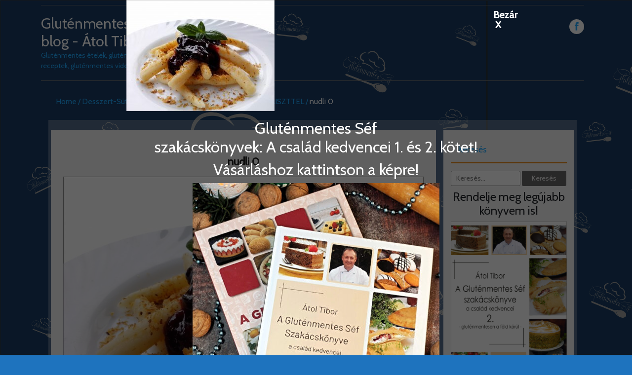

--- FILE ---
content_type: text/html; charset=UTF-8
request_url: https://blog.glutenmenteschef.hu/index.php/2017/09/25/nudli-rizsliszttel/nudli-0/
body_size: 19971
content:
<!DOCTYPE html>
<!--[if IE 7]>
<html class="ie ie7" lang="hu">
<![endif]-->
<!--[if IE 8]>
<html class="ie ie8" lang="hu">
<![endif]-->
<!--[if !(IE 7) | !(IE 8)  ]><!-->
<html lang="hu">
<!--<![endif]-->
<head>
	    <title>Gluténmentes Chef blog - Átol Tibor</title>
	<meta name="description" content="Gluténmentes ételek, gluténmentes receptek, gluténmentes videók" />
	<META NAME="ROBOTS" CONTENT="INDEX, FOLLOW" />
    <meta http-equiv="X-UA-Compatible" content="IE=edge">    
    <link rel="profile" href="http://gmpg.org/xfn/11">
<meta charset="UTF-8">
<meta name="viewport" content="width=device-width">
<title>
nudli 0 &#8211; Gluténmentes Chef blog - Átol Tibor</title>
<link rel="profile" href="http://gmpg.org/xfn/11">
<link rel="pingback" href="http://blog.glutenmenteschef.hu/xmlrpc.php">
<!--[if lt IE 9]>
	<script src="/js/respond.min.js"></script>
	<![endif]-->
<meta name='robots' content='index, follow, max-image-preview:large, max-snippet:-1, max-video-preview:-1' />

	<!-- This site is optimized with the Yoast SEO plugin v26.5 - https://yoast.com/wordpress/plugins/seo/ -->
	<title>nudli 0 &#8211; Gluténmentes Chef blog - Átol Tibor</title>
	<link rel="canonical" href="http://blog.glutenmenteschef.hu/2017/09/25/nudli-rizsliszttel/nudli-0/" />
	<meta property="og:locale" content="hu_HU" />
	<meta property="og:type" content="article" />
	<meta property="og:title" content="nudli 0 &#8211; Gluténmentes Chef blog - Átol Tibor" />
	<meta property="og:url" content="http://blog.glutenmenteschef.hu/2017/09/25/nudli-rizsliszttel/nudli-0/" />
	<meta property="og:site_name" content="Gluténmentes Chef blog - Átol Tibor" />
	<meta property="article:publisher" content="https://www.facebook.com/aglutenmentessef" />
	<meta property="og:image" content="http://blog.glutenmenteschef.hu/2017/09/25/nudli-rizsliszttel/nudli-0" />
	<meta property="og:image:width" content="900" />
	<meta property="og:image:height" content="675" />
	<meta property="og:image:type" content="image/jpeg" />
	<meta name="twitter:card" content="summary_large_image" />
	<script type="application/ld+json" class="yoast-schema-graph">{"@context":"https://schema.org","@graph":[{"@type":"WebPage","@id":"http://blog.glutenmenteschef.hu/2017/09/25/nudli-rizsliszttel/nudli-0/","url":"http://blog.glutenmenteschef.hu/2017/09/25/nudli-rizsliszttel/nudli-0/","name":"nudli 0 &#8211; Gluténmentes Chef blog - Átol Tibor","isPartOf":{"@id":"https://blog.glutenmenteschef.hu/#website"},"primaryImageOfPage":{"@id":"http://blog.glutenmenteschef.hu/2017/09/25/nudli-rizsliszttel/nudli-0/#primaryimage"},"image":{"@id":"http://blog.glutenmenteschef.hu/2017/09/25/nudli-rizsliszttel/nudli-0/#primaryimage"},"thumbnailUrl":"http://blog.glutenmenteschef.hu/wp-content/uploads/2017/09/nudli-0-e1515341055519.jpg","datePublished":"2017-09-25T17:29:27+00:00","breadcrumb":{"@id":"http://blog.glutenmenteschef.hu/2017/09/25/nudli-rizsliszttel/nudli-0/#breadcrumb"},"inLanguage":"hu","potentialAction":[{"@type":"ReadAction","target":["http://blog.glutenmenteschef.hu/2017/09/25/nudli-rizsliszttel/nudli-0/"]}]},{"@type":"ImageObject","inLanguage":"hu","@id":"http://blog.glutenmenteschef.hu/2017/09/25/nudli-rizsliszttel/nudli-0/#primaryimage","url":"http://blog.glutenmenteschef.hu/wp-content/uploads/2017/09/nudli-0-e1515341055519.jpg","contentUrl":"http://blog.glutenmenteschef.hu/wp-content/uploads/2017/09/nudli-0-e1515341055519.jpg","width":900,"height":675},{"@type":"BreadcrumbList","@id":"http://blog.glutenmenteschef.hu/2017/09/25/nudli-rizsliszttel/nudli-0/#breadcrumb","itemListElement":[{"@type":"ListItem","position":1,"name":"Home","item":"https://blog.glutenmenteschef.hu/"},{"@type":"ListItem","position":2,"name":"NUDLI GLUTÉNMENTESEN RIZSLISZTTEL","item":"http://blog.glutenmenteschef.hu/index.php/2017/09/25/nudli-rizsliszttel/"},{"@type":"ListItem","position":3,"name":"nudli 0"}]},{"@type":"WebSite","@id":"https://blog.glutenmenteschef.hu/#website","url":"https://blog.glutenmenteschef.hu/","name":"Gluténmentes Chef blog - Átol Tibor","description":"Gluténmentes ételek, gluténmentes receptek, gluténmentes videók","publisher":{"@id":"https://blog.glutenmenteschef.hu/#/schema/person/c07613f0b6c0f12f90b8cb23cf32754a"},"potentialAction":[{"@type":"SearchAction","target":{"@type":"EntryPoint","urlTemplate":"https://blog.glutenmenteschef.hu/?s={search_term_string}"},"query-input":{"@type":"PropertyValueSpecification","valueRequired":true,"valueName":"search_term_string"}}],"inLanguage":"hu"},{"@type":["Person","Organization"],"@id":"https://blog.glutenmenteschef.hu/#/schema/person/c07613f0b6c0f12f90b8cb23cf32754a","name":"gmchef","image":{"@type":"ImageObject","inLanguage":"hu","@id":"https://blog.glutenmenteschef.hu/#/schema/person/image/","url":"http://blog.glutenmenteschef.hu/wp-content/uploads/2017/09/nudli-0-e1515341055519.jpg","contentUrl":"http://blog.glutenmenteschef.hu/wp-content/uploads/2017/09/nudli-0-e1515341055519.jpg","width":900,"height":675,"caption":"gmchef"},"logo":{"@id":"https://blog.glutenmenteschef.hu/#/schema/person/image/"},"sameAs":["https://www.facebook.com/aglutenmentessef"]}]}</script>
	<!-- / Yoast SEO plugin. -->


<link rel='dns-prefetch' href='//fonts.googleapis.com' />
<link rel="alternate" type="application/rss+xml" title="Gluténmentes Chef blog - Átol Tibor &raquo; hírcsatorna" href="http://blog.glutenmenteschef.hu/index.php/feed/" />
<link rel="alternate" type="application/rss+xml" title="Gluténmentes Chef blog - Átol Tibor &raquo; hozzászólás hírcsatorna" href="http://blog.glutenmenteschef.hu/index.php/comments/feed/" />
<link rel="alternate" type="application/rss+xml" title="Gluténmentes Chef blog - Átol Tibor &raquo; nudli 0 hozzászólás hírcsatorna" href="http://blog.glutenmenteschef.hu/index.php/2017/09/25/nudli-rizsliszttel/nudli-0/feed/" />
<link rel="alternate" title="oEmbed (JSON)" type="application/json+oembed" href="http://blog.glutenmenteschef.hu/index.php/wp-json/oembed/1.0/embed?url=http%3A%2F%2Fblog.glutenmenteschef.hu%2Findex.php%2F2017%2F09%2F25%2Fnudli-rizsliszttel%2Fnudli-0%2F" />
<link rel="alternate" title="oEmbed (XML)" type="text/xml+oembed" href="http://blog.glutenmenteschef.hu/index.php/wp-json/oembed/1.0/embed?url=http%3A%2F%2Fblog.glutenmenteschef.hu%2Findex.php%2F2017%2F09%2F25%2Fnudli-rizsliszttel%2Fnudli-0%2F&#038;format=xml" />
<style id='wp-img-auto-sizes-contain-inline-css' type='text/css'>
img:is([sizes=auto i],[sizes^="auto," i]){contain-intrinsic-size:3000px 1500px}
/*# sourceURL=wp-img-auto-sizes-contain-inline-css */
</style>
<style id='wp-block-library-inline-css' type='text/css'>
:root{--wp-block-synced-color:#7a00df;--wp-block-synced-color--rgb:122,0,223;--wp-bound-block-color:var(--wp-block-synced-color);--wp-editor-canvas-background:#ddd;--wp-admin-theme-color:#007cba;--wp-admin-theme-color--rgb:0,124,186;--wp-admin-theme-color-darker-10:#006ba1;--wp-admin-theme-color-darker-10--rgb:0,107,160.5;--wp-admin-theme-color-darker-20:#005a87;--wp-admin-theme-color-darker-20--rgb:0,90,135;--wp-admin-border-width-focus:2px}@media (min-resolution:192dpi){:root{--wp-admin-border-width-focus:1.5px}}.wp-element-button{cursor:pointer}:root .has-very-light-gray-background-color{background-color:#eee}:root .has-very-dark-gray-background-color{background-color:#313131}:root .has-very-light-gray-color{color:#eee}:root .has-very-dark-gray-color{color:#313131}:root .has-vivid-green-cyan-to-vivid-cyan-blue-gradient-background{background:linear-gradient(135deg,#00d084,#0693e3)}:root .has-purple-crush-gradient-background{background:linear-gradient(135deg,#34e2e4,#4721fb 50%,#ab1dfe)}:root .has-hazy-dawn-gradient-background{background:linear-gradient(135deg,#faaca8,#dad0ec)}:root .has-subdued-olive-gradient-background{background:linear-gradient(135deg,#fafae1,#67a671)}:root .has-atomic-cream-gradient-background{background:linear-gradient(135deg,#fdd79a,#004a59)}:root .has-nightshade-gradient-background{background:linear-gradient(135deg,#330968,#31cdcf)}:root .has-midnight-gradient-background{background:linear-gradient(135deg,#020381,#2874fc)}:root{--wp--preset--font-size--normal:16px;--wp--preset--font-size--huge:42px}.has-regular-font-size{font-size:1em}.has-larger-font-size{font-size:2.625em}.has-normal-font-size{font-size:var(--wp--preset--font-size--normal)}.has-huge-font-size{font-size:var(--wp--preset--font-size--huge)}.has-text-align-center{text-align:center}.has-text-align-left{text-align:left}.has-text-align-right{text-align:right}.has-fit-text{white-space:nowrap!important}#end-resizable-editor-section{display:none}.aligncenter{clear:both}.items-justified-left{justify-content:flex-start}.items-justified-center{justify-content:center}.items-justified-right{justify-content:flex-end}.items-justified-space-between{justify-content:space-between}.screen-reader-text{border:0;clip-path:inset(50%);height:1px;margin:-1px;overflow:hidden;padding:0;position:absolute;width:1px;word-wrap:normal!important}.screen-reader-text:focus{background-color:#ddd;clip-path:none;color:#444;display:block;font-size:1em;height:auto;left:5px;line-height:normal;padding:15px 23px 14px;text-decoration:none;top:5px;width:auto;z-index:100000}html :where(.has-border-color){border-style:solid}html :where([style*=border-top-color]){border-top-style:solid}html :where([style*=border-right-color]){border-right-style:solid}html :where([style*=border-bottom-color]){border-bottom-style:solid}html :where([style*=border-left-color]){border-left-style:solid}html :where([style*=border-width]){border-style:solid}html :where([style*=border-top-width]){border-top-style:solid}html :where([style*=border-right-width]){border-right-style:solid}html :where([style*=border-bottom-width]){border-bottom-style:solid}html :where([style*=border-left-width]){border-left-style:solid}html :where(img[class*=wp-image-]){height:auto;max-width:100%}:where(figure){margin:0 0 1em}html :where(.is-position-sticky){--wp-admin--admin-bar--position-offset:var(--wp-admin--admin-bar--height,0px)}@media screen and (max-width:600px){html :where(.is-position-sticky){--wp-admin--admin-bar--position-offset:0px}}

/*# sourceURL=wp-block-library-inline-css */
</style><style id='global-styles-inline-css' type='text/css'>
:root{--wp--preset--aspect-ratio--square: 1;--wp--preset--aspect-ratio--4-3: 4/3;--wp--preset--aspect-ratio--3-4: 3/4;--wp--preset--aspect-ratio--3-2: 3/2;--wp--preset--aspect-ratio--2-3: 2/3;--wp--preset--aspect-ratio--16-9: 16/9;--wp--preset--aspect-ratio--9-16: 9/16;--wp--preset--color--black: #000000;--wp--preset--color--cyan-bluish-gray: #abb8c3;--wp--preset--color--white: #ffffff;--wp--preset--color--pale-pink: #f78da7;--wp--preset--color--vivid-red: #cf2e2e;--wp--preset--color--luminous-vivid-orange: #ff6900;--wp--preset--color--luminous-vivid-amber: #fcb900;--wp--preset--color--light-green-cyan: #7bdcb5;--wp--preset--color--vivid-green-cyan: #00d084;--wp--preset--color--pale-cyan-blue: #8ed1fc;--wp--preset--color--vivid-cyan-blue: #0693e3;--wp--preset--color--vivid-purple: #9b51e0;--wp--preset--gradient--vivid-cyan-blue-to-vivid-purple: linear-gradient(135deg,rgb(6,147,227) 0%,rgb(155,81,224) 100%);--wp--preset--gradient--light-green-cyan-to-vivid-green-cyan: linear-gradient(135deg,rgb(122,220,180) 0%,rgb(0,208,130) 100%);--wp--preset--gradient--luminous-vivid-amber-to-luminous-vivid-orange: linear-gradient(135deg,rgb(252,185,0) 0%,rgb(255,105,0) 100%);--wp--preset--gradient--luminous-vivid-orange-to-vivid-red: linear-gradient(135deg,rgb(255,105,0) 0%,rgb(207,46,46) 100%);--wp--preset--gradient--very-light-gray-to-cyan-bluish-gray: linear-gradient(135deg,rgb(238,238,238) 0%,rgb(169,184,195) 100%);--wp--preset--gradient--cool-to-warm-spectrum: linear-gradient(135deg,rgb(74,234,220) 0%,rgb(151,120,209) 20%,rgb(207,42,186) 40%,rgb(238,44,130) 60%,rgb(251,105,98) 80%,rgb(254,248,76) 100%);--wp--preset--gradient--blush-light-purple: linear-gradient(135deg,rgb(255,206,236) 0%,rgb(152,150,240) 100%);--wp--preset--gradient--blush-bordeaux: linear-gradient(135deg,rgb(254,205,165) 0%,rgb(254,45,45) 50%,rgb(107,0,62) 100%);--wp--preset--gradient--luminous-dusk: linear-gradient(135deg,rgb(255,203,112) 0%,rgb(199,81,192) 50%,rgb(65,88,208) 100%);--wp--preset--gradient--pale-ocean: linear-gradient(135deg,rgb(255,245,203) 0%,rgb(182,227,212) 50%,rgb(51,167,181) 100%);--wp--preset--gradient--electric-grass: linear-gradient(135deg,rgb(202,248,128) 0%,rgb(113,206,126) 100%);--wp--preset--gradient--midnight: linear-gradient(135deg,rgb(2,3,129) 0%,rgb(40,116,252) 100%);--wp--preset--font-size--small: 13px;--wp--preset--font-size--medium: 20px;--wp--preset--font-size--large: 36px;--wp--preset--font-size--x-large: 42px;--wp--preset--spacing--20: 0.44rem;--wp--preset--spacing--30: 0.67rem;--wp--preset--spacing--40: 1rem;--wp--preset--spacing--50: 1.5rem;--wp--preset--spacing--60: 2.25rem;--wp--preset--spacing--70: 3.38rem;--wp--preset--spacing--80: 5.06rem;--wp--preset--shadow--natural: 6px 6px 9px rgba(0, 0, 0, 0.2);--wp--preset--shadow--deep: 12px 12px 50px rgba(0, 0, 0, 0.4);--wp--preset--shadow--sharp: 6px 6px 0px rgba(0, 0, 0, 0.2);--wp--preset--shadow--outlined: 6px 6px 0px -3px rgb(255, 255, 255), 6px 6px rgb(0, 0, 0);--wp--preset--shadow--crisp: 6px 6px 0px rgb(0, 0, 0);}:where(.is-layout-flex){gap: 0.5em;}:where(.is-layout-grid){gap: 0.5em;}body .is-layout-flex{display: flex;}.is-layout-flex{flex-wrap: wrap;align-items: center;}.is-layout-flex > :is(*, div){margin: 0;}body .is-layout-grid{display: grid;}.is-layout-grid > :is(*, div){margin: 0;}:where(.wp-block-columns.is-layout-flex){gap: 2em;}:where(.wp-block-columns.is-layout-grid){gap: 2em;}:where(.wp-block-post-template.is-layout-flex){gap: 1.25em;}:where(.wp-block-post-template.is-layout-grid){gap: 1.25em;}.has-black-color{color: var(--wp--preset--color--black) !important;}.has-cyan-bluish-gray-color{color: var(--wp--preset--color--cyan-bluish-gray) !important;}.has-white-color{color: var(--wp--preset--color--white) !important;}.has-pale-pink-color{color: var(--wp--preset--color--pale-pink) !important;}.has-vivid-red-color{color: var(--wp--preset--color--vivid-red) !important;}.has-luminous-vivid-orange-color{color: var(--wp--preset--color--luminous-vivid-orange) !important;}.has-luminous-vivid-amber-color{color: var(--wp--preset--color--luminous-vivid-amber) !important;}.has-light-green-cyan-color{color: var(--wp--preset--color--light-green-cyan) !important;}.has-vivid-green-cyan-color{color: var(--wp--preset--color--vivid-green-cyan) !important;}.has-pale-cyan-blue-color{color: var(--wp--preset--color--pale-cyan-blue) !important;}.has-vivid-cyan-blue-color{color: var(--wp--preset--color--vivid-cyan-blue) !important;}.has-vivid-purple-color{color: var(--wp--preset--color--vivid-purple) !important;}.has-black-background-color{background-color: var(--wp--preset--color--black) !important;}.has-cyan-bluish-gray-background-color{background-color: var(--wp--preset--color--cyan-bluish-gray) !important;}.has-white-background-color{background-color: var(--wp--preset--color--white) !important;}.has-pale-pink-background-color{background-color: var(--wp--preset--color--pale-pink) !important;}.has-vivid-red-background-color{background-color: var(--wp--preset--color--vivid-red) !important;}.has-luminous-vivid-orange-background-color{background-color: var(--wp--preset--color--luminous-vivid-orange) !important;}.has-luminous-vivid-amber-background-color{background-color: var(--wp--preset--color--luminous-vivid-amber) !important;}.has-light-green-cyan-background-color{background-color: var(--wp--preset--color--light-green-cyan) !important;}.has-vivid-green-cyan-background-color{background-color: var(--wp--preset--color--vivid-green-cyan) !important;}.has-pale-cyan-blue-background-color{background-color: var(--wp--preset--color--pale-cyan-blue) !important;}.has-vivid-cyan-blue-background-color{background-color: var(--wp--preset--color--vivid-cyan-blue) !important;}.has-vivid-purple-background-color{background-color: var(--wp--preset--color--vivid-purple) !important;}.has-black-border-color{border-color: var(--wp--preset--color--black) !important;}.has-cyan-bluish-gray-border-color{border-color: var(--wp--preset--color--cyan-bluish-gray) !important;}.has-white-border-color{border-color: var(--wp--preset--color--white) !important;}.has-pale-pink-border-color{border-color: var(--wp--preset--color--pale-pink) !important;}.has-vivid-red-border-color{border-color: var(--wp--preset--color--vivid-red) !important;}.has-luminous-vivid-orange-border-color{border-color: var(--wp--preset--color--luminous-vivid-orange) !important;}.has-luminous-vivid-amber-border-color{border-color: var(--wp--preset--color--luminous-vivid-amber) !important;}.has-light-green-cyan-border-color{border-color: var(--wp--preset--color--light-green-cyan) !important;}.has-vivid-green-cyan-border-color{border-color: var(--wp--preset--color--vivid-green-cyan) !important;}.has-pale-cyan-blue-border-color{border-color: var(--wp--preset--color--pale-cyan-blue) !important;}.has-vivid-cyan-blue-border-color{border-color: var(--wp--preset--color--vivid-cyan-blue) !important;}.has-vivid-purple-border-color{border-color: var(--wp--preset--color--vivid-purple) !important;}.has-vivid-cyan-blue-to-vivid-purple-gradient-background{background: var(--wp--preset--gradient--vivid-cyan-blue-to-vivid-purple) !important;}.has-light-green-cyan-to-vivid-green-cyan-gradient-background{background: var(--wp--preset--gradient--light-green-cyan-to-vivid-green-cyan) !important;}.has-luminous-vivid-amber-to-luminous-vivid-orange-gradient-background{background: var(--wp--preset--gradient--luminous-vivid-amber-to-luminous-vivid-orange) !important;}.has-luminous-vivid-orange-to-vivid-red-gradient-background{background: var(--wp--preset--gradient--luminous-vivid-orange-to-vivid-red) !important;}.has-very-light-gray-to-cyan-bluish-gray-gradient-background{background: var(--wp--preset--gradient--very-light-gray-to-cyan-bluish-gray) !important;}.has-cool-to-warm-spectrum-gradient-background{background: var(--wp--preset--gradient--cool-to-warm-spectrum) !important;}.has-blush-light-purple-gradient-background{background: var(--wp--preset--gradient--blush-light-purple) !important;}.has-blush-bordeaux-gradient-background{background: var(--wp--preset--gradient--blush-bordeaux) !important;}.has-luminous-dusk-gradient-background{background: var(--wp--preset--gradient--luminous-dusk) !important;}.has-pale-ocean-gradient-background{background: var(--wp--preset--gradient--pale-ocean) !important;}.has-electric-grass-gradient-background{background: var(--wp--preset--gradient--electric-grass) !important;}.has-midnight-gradient-background{background: var(--wp--preset--gradient--midnight) !important;}.has-small-font-size{font-size: var(--wp--preset--font-size--small) !important;}.has-medium-font-size{font-size: var(--wp--preset--font-size--medium) !important;}.has-large-font-size{font-size: var(--wp--preset--font-size--large) !important;}.has-x-large-font-size{font-size: var(--wp--preset--font-size--x-large) !important;}
/*# sourceURL=global-styles-inline-css */
</style>

<style id='classic-theme-styles-inline-css' type='text/css'>
/*! This file is auto-generated */
.wp-block-button__link{color:#fff;background-color:#32373c;border-radius:9999px;box-shadow:none;text-decoration:none;padding:calc(.667em + 2px) calc(1.333em + 2px);font-size:1.125em}.wp-block-file__button{background:#32373c;color:#fff;text-decoration:none}
/*# sourceURL=/wp-includes/css/classic-themes.min.css */
</style>
<style class="optimize_css_2" type="text/css" media="all">.wp-block-popup-maker-cta-button__link{align-content:center;box-sizing:border-box;cursor:pointer;display:inline-block;height:100%;text-align:center;width:100%;word-break:break-word}.wp-block-popup-maker-cta-button__link.aligncenter,.wp-block-popup-maker-cta-button__link.has-text-align-center{text-align:center}.wp-block-popup-maker-cta-button__link.alignright,.wp-block-popup-maker-cta-button__link.has-text-align-right{text-align:right}.wp-block-popup-maker-cta-button__link.alignleft,.wp-block-popup-maker-cta-button__link.has-text-align-left{text-align:left}:where(.wp-block-popup-maker-cta-button__link){border-radius:9999px;box-shadow:none;padding:1rem 2.25rem;text-decoration:none}.wp-block-popup-maker-cta-button[style*=text-decoration] .wp-block-popup-maker-cta-button__link{text-decoration:inherit}.wp-block-popup-maker-cta-buttons>.wp-block-popup-maker-cta-button.has-custom-width{max-width:none}.wp-block-popup-maker-cta-buttons>.wp-block-popup-maker-cta-button.has-custom-width .wp-block-popup-maker-cta-button__link{width:100%}.wp-block-popup-maker-cta-buttons>.wp-block-popup-maker-cta-button.has-custom-font-size .wp-block-popup-maker-cta-button__link{font-size:inherit}.wp-block-popup-maker-cta-buttons>.wp-block-popup-maker-cta-button.wp-block-popup-maker-cta-button__width-25{width:calc(25% - var(--wp--style--block-gap, .5em)*.75)}.wp-block-popup-maker-cta-buttons>.wp-block-popup-maker-cta-button.wp-block-popup-maker-cta-button__width-50{width:calc(50% - var(--wp--style--block-gap, .5em)*.5)}.wp-block-popup-maker-cta-buttons>.wp-block-popup-maker-cta-button.wp-block-popup-maker-cta-button__width-75{width:calc(75% - var(--wp--style--block-gap, .5em)*.25)}.wp-block-popup-maker-cta-buttons>.wp-block-popup-maker-cta-button.wp-block-popup-maker-cta-button__width-100{flex-basis:100%;width:100%}.wp-block-popup-maker-cta-buttons.is-vertical>.wp-block-popup-maker-cta-button.wp-block-popup-maker-cta-button__width-25{width:25%}.wp-block-popup-maker-cta-buttons.is-vertical>.wp-block-popup-maker-cta-button.wp-block-popup-maker-cta-button__width-50{width:50%}.wp-block-popup-maker-cta-buttons.is-vertical>.wp-block-popup-maker-cta-button.wp-block-popup-maker-cta-button__width-75{width:75%}.wp-block-popup-maker-cta-button.is-style-squared,.wp-block-popup-maker-cta-button__link.wp-block-popup-maker-cta-button.is-style-squared{border-radius:0}.wp-block-popup-maker-cta-button.no-border-radius,.wp-block-popup-maker-cta-button__link.no-border-radius{border-radius:0!important}:root :where(.wp-block-popup-maker-cta-button){font-family:inherit;font-size:var(--wp--preset--font-size--medium);font-style:normal;line-height:inherit}:root :where(.wp-block-popup-maker-cta-button:not(.is-style-outline))>.wp-block-popup-maker-cta-button__link:not(.is-style-outline){background-color:var(--wp--preset--color--contrast);border-color:var(--wp--preset--color--contrast);color:var(--wp--preset--color--base)}:root :where(.wp-block-popup-maker-cta-button:not(.is-style-outline))>.wp-block-popup-maker-cta-button__link:not(.is-style-outline):hover{background-color:color-mix(in srgb,var(--wp--preset--color--contrast) 85%,#0000);border-color:#0000;color:var(--wp--preset--color--base)}:root :where(.wp-block-popup-maker-cta-button .wp-block-popup-maker-cta-button__link.is-style-outline),:root :where(.wp-block-popup-maker-cta-button.is-style-outline>.wp-block-popup-maker-cta-button__link){border:1px solid;padding:calc(1rem - 1px) calc(2.25rem - 1px)}:root :where(.wp-block-popup-maker-cta-button .wp-block-popup-maker-cta-button__link.is-style-outline:not(.has-text-color)),:root :where(.wp-block-popup-maker-cta-button.is-style-outline>.wp-block-popup-maker-cta-button__link:not(.has-text-color)){color:currentColor}:root :where(.wp-block-popup-maker-cta-button .wp-block-popup-maker-cta-button__link.is-style-outline:not(.has-background)),:root :where(.wp-block-popup-maker-cta-button.is-style-outline>.wp-block-popup-maker-cta-button__link:not(.has-background)){background-color:#0000;background-image:none}:root :where(.wp-block-popup-maker-cta-button.is-style-outline>.wp-block-popup-maker-cta-button__link.wp-block-popup-maker-cta-button__link:not(.has-background):hover){background-color:color-mix(in srgb,var(--wp--preset--color--contrast) 5%,#0000)}.wp-block-popup-maker-cta-button__link:hover.has-background:not(.is-style-outline):hover,.wp-block-popup-maker-cta-button__link:hover[style*=background-color]:not(.is-style-outline){filter:brightness(.85)}.wp-block-popup-maker-cta-button__link:hover.is-style-outline:hover{filter:brightness(1.05)}@supports not (background-color:color-mix(in srgb,red 50%,blue)){:where(.wp-block-popup-maker-cta-button:not(.is-style-outline))>.wp-block-popup-maker-cta-button__link:not(.is-style-outline):hover{filter:brightness(.85)}:where(.wp-block-popup-maker-cta-button.is-style-outline>.wp-block-popup-maker-cta-button__link.wp-block-popup-maker-cta-button__link:not(.has-background):hover){filter:brightness(1.05)}}.wp-block-popup-maker-cta-button{cursor:text;position:relative}.wp-block-popup-maker-cta-buttons{box-sizing:border-box}.wp-block-popup-maker-cta-buttons.is-vertical{flex-direction:column}.wp-block-popup-maker-cta-buttons.is-vertical>.wp-block-popup-maker-cta-button:last-child{margin-bottom:0}.wp-block-popup-maker-cta-buttons>.wp-block-popup-maker-cta-button{display:inline-block;margin:0}.wp-block-popup-maker-cta-buttons.is-content-justification-left{justify-content:flex-start}.wp-block-popup-maker-cta-buttons.is-content-justification-left.is-vertical{align-items:flex-start}.wp-block-popup-maker-cta-buttons.is-content-justification-center{justify-content:center}.wp-block-popup-maker-cta-buttons.is-content-justification-center.is-vertical{align-items:center}.wp-block-popup-maker-cta-buttons.is-content-justification-right{justify-content:flex-end}.wp-block-popup-maker-cta-buttons.is-content-justification-right.is-vertical{align-items:flex-end}.wp-block-popup-maker-cta-buttons.is-content-justification-space-between{justify-content:space-between}.wp-block-popup-maker-cta-buttons.aligncenter{text-align:center}.wp-block-popup-maker-cta-buttons:not(.is-content-justification-space-between,.is-content-justification-right,.is-content-justification-left,.is-content-justification-center) .wp-block-popup-maker-cta-button.aligncenter{margin-left:auto;margin-right:auto;width:100%}.wp-block-popup-maker-cta-buttons[style*=text-decoration] .wp-block-popup-maker-cta-button,.wp-block-popup-maker-cta-buttons[style*=text-decoration] .wp-block-popup-maker-cta-button__link{text-decoration:inherit}.wp-block-popup-maker-cta-buttons.has-custom-font-size .wp-block-popup-maker-cta-button__link{font-size:inherit}.wp-block-popup-maker-cta-button.aligncenter{text-align:center}:root .wp-block-popup-maker-cta-buttons.is-layout-flex:not([class*=wp-container-popup-maker-cta-buttons-is-layout-]){gap:16px}</style>
<style class="optimize_css_2" type="text/css" media="all">.pagination{width:100%;margin:28px 0 58px 0;padding:0;float:right;text-align:center}.pagination ul{margin:0;padding:0}.pagination ul li{margin:0;padding:0 5px;list-style:none;display:inline}.pagination ul li a{margin:0;padding:5px 12px;border-radius:3px;border:1px solid #c9c9c9;font-size:15px}.pagination ul li a:hover,a.select,.pagination .active a{border:1px solid #00bee0}.pagination .active a{cursor:default}</style>
<style class="optimize_css_2" type="text/css" media="all">@media (max-width:481px){.foodrecipespro-container-recipes{width:100%!important}.foodrecipespro-logo{margin:0 auto;width:100%!important}.comments-title{margin:0}.main-sidebar .search-form label{width:100%}.foodrecipespro-box-paging img{max-width:100%}.no-padding-left{padding-left:0;padding-right:0}.footer h2{padding-bottom:8px}.foodrecipespro-social{width:100%!important}.masonry-container{margin:0 auto;width:96%}.foodrecipespro-site-title{text-align:center}}@media (max-width:600px){.foodrecipespro-site-title{text-align:center}.masonry-container{margin:0 auto;width:96%}.foodrecipespro-container-recipes{width:100%!important}.foodrecipes-menu ul{margin:10px 0;padding:0;text-align:center}.foodrecipes-menu li a{text-align:center;margin:0}.foodrecipespro-social-icon-right{float:left;text-align:left;width:78%}.foodrecipespro-post-box{margin:0 auto;width:100%}.foodrecipespro-post-box img{width:100%!important}.foodrecipes-side-menu-bottom-15{margin-bottom:15px;margin-top:15px;padding:5px}.fod-side-menu-bgcolor h1{margin:10px 0}.foodrecipespro-social{float:none!important;margin:8px auto;width:100%}.foodrecipespro-inner-blog-text h6:before{margin:0 3px 3px 0;width:22%}.foodrecipespro-inner-blog-text h6:after{margin:0 0 3px 3px;width:22%}.foodrecipespro-box-name h6:before{margin:0 3px 3px 0;width:34%}.foodrecipespro-box-name h6:after{margin:0 3px 3px 0;width:34%}.foodrecipespro-hr{padding:13px 0!important}.foodrecipespro-box-paging ul{margin:0;padding:10px 0}.foodrecipespro-box-paging{padding:5px;width:100%}.foodrecipespro-title a{font-size:13px}.foodrecipespro-bg{padding:20px 0}.main-sidebar .widget-title:after{width:28%}.foodrecipespro-box-paging img{max-width:100%}.no-padding-left{padding-left:0;padding-right:0}.foodrecipespro-box-paging p>img{float:right}.menu-wrap *{-moz-box-sizing:border-box;-webkit-box-sizing:border-box;box-sizing:border-box}#menu-trigger{cursor:pointer;display:block;height:40px}.menu-foodrecipespro{margin:0;padding:10px;position:relative;max-height:100%!important;width:100%;z-index:1;background-color:#fff;display:none;-moz-box-shadow:none;-webkit-box-shadow:none;box-shadow:none;opacity:.96}.menu-foodrecipespro:after{content:'';left:25px;top:-8px;border-left:8px solid #fff0;border-right:8px solid #fff0;border-bottom:8px solid #fff}.menu-foodrecipespro a:hover,.menu-foodrecipespro a:focus{color:#FF6633!important}.menu-foodrecipespro li:hover>a{color:#380101;text-decoration:none}.menu-foodrecipespro ul{position:static;visibility:visible;opacity:1;margin:0;background:none;border:none;padding:4px 3px 2px 4px}.menu-foodrecipespro ul ul{margin:0 0 0 20px!important;-moz-box-shadow:none;-webkit-box-shadow:none;box-shadow:none}.menu-foodrecipespro li{position:static;display:block;float:none;border:0;margin:0 5px;-moz-box-shadow:none;-webkit-box-shadow:none;box-shadow:none;width:90%;text-align:left;line-height:25px}.menu-foodrecipespro ul li{margin-left:8px;-moz-box-shadow:none;-webkit-box-shadow:none;box-shadow:none}.menu-foodrecipespro a{display:block;float:none;padding:0;color:#000}.menu-foodrecipespro a:hover,.menu-foodrecipespro a:focus{color:#fafafa}.menu-foodrecipespro ul a{padding:0;width:auto}.menu-foodrecipespro ul a:hover{background:none}.menu-foodrecipespro ul li:first-child a:after,.menu-foodrecipespro ul ul li:first-child a:after{border:0}.menu-foodrecipespro li{float:left!important;position:relative}.menu-foodrecipespro ul li a{text-align:left;background-color:transparent!important}.menu-foodrecipespro ul li{background-color:#fff0!important}.menu-foodrecipespro li>a{color:#000}.menu-foodrecipespro li>a:hover{color:#F63}}@media (max-width:767px){.foodrecipespro-container-recipes{width:100%!important}.foodrecipespro-side-menu-bgcolor{clear:both}.foodrecipespro-heading-title{margin:20px 5px}.no-padding-right{padding-right:0!important;padding-left:0!important}.col-md-fr{padding-left:5px;padding-right:5px}.col-md-fr img{width:100%!important;height:auto!important;margin:5px 0 5px 0}}@media (min-width:600px) and (max-width:767px){.navbar-collapse.in{overflow-y:inherit}.footer h2{padding-bottom:8px}.menu-all-pages-container{overflow-y:auto}.foodrecipespro-container-recipes{width:100%}.foodrecipespro-logo{margin:0 auto;width:55%}.foodrecipespro-social{float:none!important;margin:0 auto;width:100%!important}.foodrecipespro-site-title{text-align:center}.foodrecipespro-social-icon-right{float:left}.foodrecipespro-box-name h6:before{margin:0 3px 3px 0;width:22%}.foodrecipespro-box-name h6:after{margin:0 3px 3px 0;width:22%}.foodrecipespro-inner-blog-text h6:after{margin:0 3px 3px 0}.foodrecipespro-inner-blog-text h6:before{margin:0 3px 3px 0}.foodrecipespro-post-box-margin{margin:10px;float:left;width:45%}.foodrecipespro-hr{border-top:3px double #A0A0A0;padding:13px 0!important}.foodrecipes-side-menu-bottom-15{margin-bottom:15px;margin-top:15px;padding:5px}.foodrecipespro-side-menu-bgcolor h1{margin:10px 0}#menu-trigger{cursor:pointer;display:block;height:40px}.menu-foodrecipespro{margin:0;padding:10px;position:relative;max-height:100%!important;width:100%;z-index:1;background-color:#fff;display:none;-moz-box-shadow:none;-webkit-box-shadow:none;box-shadow:none;opacity:.96}.menu-foodrecipespro:after{content:'';left:25px;top:-8px;border-left:8px solid #fff0;border-right:8px solid #fff0;border-bottom:8px solid #fff}.menu-foodrecipespro a:hover,.menu-foodrecipespro a:focus{color:#FF6633!important}.menu-foodrecipespro li:hover>a{color:#380101;text-decoration:none}.menu-foodrecipespro ul{position:static;visibility:visible;opacity:1;margin:0;background:none;border:none;padding:4px 3px 2px 4px}.menu-foodrecipespro ul ul{margin:0 0 0 20px!important;-moz-box-shadow:none;-webkit-box-shadow:none;box-shadow:none}.menu-foodrecipespro li{position:static;display:block;float:none;border:0;margin:0 5px;-moz-box-shadow:none;-webkit-box-shadow:none;box-shadow:none;width:90%;text-align:left;line-height:25px}.menu-foodrecipespro ul li{margin-left:20px;-moz-box-shadow:none;-webkit-box-shadow:none;box-shadow:none}.menu-foodrecipespro a{display:block;float:none;padding:0;color:#000}.menu-foodrecipespro a:hover,.menu-foodrecipespro a:focus{color:#fafafa}.menu-foodrecipespro ul a{padding:0;width:auto}.menu-foodrecipespro ul a:hover{background:none}.menu-foodrecipespro ul li:first-child a:after,.menu-foodrecipespro ul ul li:first-child a:after{border:0}.menu-foodrecipespro li{float:left!important;position:relative}.menu-foodrecipespro ul li a{text-align:left;background-color:transparent!important}.menu-foodrecipespro ul li{background-color:#fff0!important}.menu-foodrecipespro li>a{color:#000}.menu-foodrecipespro li>a:hover{color:#F63}.foodrecipespro-heading-title{padding-left:15px!important;padding-right:15px!important}.footer h2{padding-bottom:8px}}@media (min-width:600px) and (max-width:767px){.foodrecipespro-container-recipes{width:100%!important}.masonry-container{width:100%!important}.foodrecipespro-post-box img{width:96%!important}.foodrecipespro-box-name{background-color:#FFF;text-align:center;width:96%}.foodrecipespro-post-box-hover{width:96%}}@media (min-width:768px) and (max-width:1023px){.foodrecipespro-container-recipes{width:100%!important}.foodrecipespro-logo img{margin:0 auto}.foodrecipespro-social{float:none!important}.foodrecipespro-post-box-margin{float:left;width:45%}.foodrecipespro-post-box-margin{margin:15px}.foodrecipespro-side-menu-bgcolor h1{margin:11px 0}.foodrecipes-side-menu-bottom-15{margin-bottom:15px;margin-top:15px;padding:5px}.foodrecipespro-post-box{width:100%}.foodrecipespro-title a{font-size:15px}.foodrecipespro-box-name h6:before{margin:0 3px 3px 0;width:22%}.foodrecipespro-box-name h6:after{margin:0 3px 3px 0;width:22%}.menu-icon-set768{margin:0 auto;padding:15px!important;width:40%}.social-icon-set768{margin:0 auto;padding:0;width:25%!important}.foodrecipespro-social .list-inline .pull-right{text-align:right}.foodrecipes-menu li a{font-size:15px!important}.foodrecipespro-inner-blog-bg{float:none}.foodrecipespro-social-icon-right{float:left;padding:0 15px!important}.foodrecipespro-logo{float:left;margin:7px 0;padding:0 15px}.menu-foodrecipespro{clear:both}.food-clear{clear:both}}.foodrecipespro-social{margin:28px 0}@media screen and (max-width:1024px){.foodrecipespro-logo{margin:15px auto;text-align:center}.foodrecipespro-social{margin:20px 0}.foodrecipespro-heading-title{border:0}.foodrecipespro-container-recipes.container{border-bottom:1px solid #737373;border-top:1px solid #737373}.foodrecipespro-site-title{text-align:center}}@media (min-width:1024px) and (max-width:1190px){.foodrecipespro-container-recipes{width:100%!important}.foodrecipespro-title a{font-size:15px}.foodrecipespro-box-name h6:before{margin:0 3px 3px 0;width:22%}.foodrecipespro-box-name h6:after{margin:0 3px 3px 0;width:22%}.foodrecipespro-inner-blog-text h6:after{margin:0 0 3px 8px}.foodrecipespro-inner-blog-text h6:before{margin:0 8px 3px 0}.foodrecipespro-social-icon-width{width:30%!important}.social.list-inline.pull-right{text-align:right}.foodrecipespro-social{float:right!important}.foodrecipespro-logo{padding:0 0 0 15px}.foodrecipespro-social-icon-right{padding-right:15px!important}}</style>
<link rel='stylesheet' id='awesome-css' href='http://blog.glutenmenteschef.hu/wp-content/themes/foodrecipespro/css/font-awesome.min.css' type='text/css' media='all' />
<style id='wp-block-heading-inline-css' type='text/css'>
h1:where(.wp-block-heading).has-background,h2:where(.wp-block-heading).has-background,h3:where(.wp-block-heading).has-background,h4:where(.wp-block-heading).has-background,h5:where(.wp-block-heading).has-background,h6:where(.wp-block-heading).has-background{padding:1.25em 2.375em}h1.has-text-align-left[style*=writing-mode]:where([style*=vertical-lr]),h1.has-text-align-right[style*=writing-mode]:where([style*=vertical-rl]),h2.has-text-align-left[style*=writing-mode]:where([style*=vertical-lr]),h2.has-text-align-right[style*=writing-mode]:where([style*=vertical-rl]),h3.has-text-align-left[style*=writing-mode]:where([style*=vertical-lr]),h3.has-text-align-right[style*=writing-mode]:where([style*=vertical-rl]),h4.has-text-align-left[style*=writing-mode]:where([style*=vertical-lr]),h4.has-text-align-right[style*=writing-mode]:where([style*=vertical-rl]),h5.has-text-align-left[style*=writing-mode]:where([style*=vertical-lr]),h5.has-text-align-right[style*=writing-mode]:where([style*=vertical-rl]),h6.has-text-align-left[style*=writing-mode]:where([style*=vertical-lr]),h6.has-text-align-right[style*=writing-mode]:where([style*=vertical-rl]){rotate:180deg}
/*# sourceURL=http://blog.glutenmenteschef.hu/wp-includes/blocks/heading/style.min.css */
</style>
<style id='wp-block-image-inline-css' type='text/css'>
.wp-block-image>a,.wp-block-image>figure>a{display:inline-block}.wp-block-image img{box-sizing:border-box;height:auto;max-width:100%;vertical-align:bottom}@media not (prefers-reduced-motion){.wp-block-image img.hide{visibility:hidden}.wp-block-image img.show{animation:show-content-image .4s}}.wp-block-image[style*=border-radius] img,.wp-block-image[style*=border-radius]>a{border-radius:inherit}.wp-block-image.has-custom-border img{box-sizing:border-box}.wp-block-image.aligncenter{text-align:center}.wp-block-image.alignfull>a,.wp-block-image.alignwide>a{width:100%}.wp-block-image.alignfull img,.wp-block-image.alignwide img{height:auto;width:100%}.wp-block-image .aligncenter,.wp-block-image .alignleft,.wp-block-image .alignright,.wp-block-image.aligncenter,.wp-block-image.alignleft,.wp-block-image.alignright{display:table}.wp-block-image .aligncenter>figcaption,.wp-block-image .alignleft>figcaption,.wp-block-image .alignright>figcaption,.wp-block-image.aligncenter>figcaption,.wp-block-image.alignleft>figcaption,.wp-block-image.alignright>figcaption{caption-side:bottom;display:table-caption}.wp-block-image .alignleft{float:left;margin:.5em 1em .5em 0}.wp-block-image .alignright{float:right;margin:.5em 0 .5em 1em}.wp-block-image .aligncenter{margin-left:auto;margin-right:auto}.wp-block-image :where(figcaption){margin-bottom:1em;margin-top:.5em}.wp-block-image.is-style-circle-mask img{border-radius:9999px}@supports ((-webkit-mask-image:none) or (mask-image:none)) or (-webkit-mask-image:none){.wp-block-image.is-style-circle-mask img{border-radius:0;-webkit-mask-image:url('data:image/svg+xml;utf8,<svg viewBox="0 0 100 100" xmlns="http://www.w3.org/2000/svg"><circle cx="50" cy="50" r="50"/></svg>');mask-image:url('data:image/svg+xml;utf8,<svg viewBox="0 0 100 100" xmlns="http://www.w3.org/2000/svg"><circle cx="50" cy="50" r="50"/></svg>');mask-mode:alpha;-webkit-mask-position:center;mask-position:center;-webkit-mask-repeat:no-repeat;mask-repeat:no-repeat;-webkit-mask-size:contain;mask-size:contain}}:root :where(.wp-block-image.is-style-rounded img,.wp-block-image .is-style-rounded img){border-radius:9999px}.wp-block-image figure{margin:0}.wp-lightbox-container{display:flex;flex-direction:column;position:relative}.wp-lightbox-container img{cursor:zoom-in}.wp-lightbox-container img:hover+button{opacity:1}.wp-lightbox-container button{align-items:center;backdrop-filter:blur(16px) saturate(180%);background-color:#5a5a5a40;border:none;border-radius:4px;cursor:zoom-in;display:flex;height:20px;justify-content:center;opacity:0;padding:0;position:absolute;right:16px;text-align:center;top:16px;width:20px;z-index:100}@media not (prefers-reduced-motion){.wp-lightbox-container button{transition:opacity .2s ease}}.wp-lightbox-container button:focus-visible{outline:3px auto #5a5a5a40;outline:3px auto -webkit-focus-ring-color;outline-offset:3px}.wp-lightbox-container button:hover{cursor:pointer;opacity:1}.wp-lightbox-container button:focus{opacity:1}.wp-lightbox-container button:focus,.wp-lightbox-container button:hover,.wp-lightbox-container button:not(:hover):not(:active):not(.has-background){background-color:#5a5a5a40;border:none}.wp-lightbox-overlay{box-sizing:border-box;cursor:zoom-out;height:100vh;left:0;overflow:hidden;position:fixed;top:0;visibility:hidden;width:100%;z-index:100000}.wp-lightbox-overlay .close-button{align-items:center;cursor:pointer;display:flex;justify-content:center;min-height:40px;min-width:40px;padding:0;position:absolute;right:calc(env(safe-area-inset-right) + 16px);top:calc(env(safe-area-inset-top) + 16px);z-index:5000000}.wp-lightbox-overlay .close-button:focus,.wp-lightbox-overlay .close-button:hover,.wp-lightbox-overlay .close-button:not(:hover):not(:active):not(.has-background){background:none;border:none}.wp-lightbox-overlay .lightbox-image-container{height:var(--wp--lightbox-container-height);left:50%;overflow:hidden;position:absolute;top:50%;transform:translate(-50%,-50%);transform-origin:top left;width:var(--wp--lightbox-container-width);z-index:9999999999}.wp-lightbox-overlay .wp-block-image{align-items:center;box-sizing:border-box;display:flex;height:100%;justify-content:center;margin:0;position:relative;transform-origin:0 0;width:100%;z-index:3000000}.wp-lightbox-overlay .wp-block-image img{height:var(--wp--lightbox-image-height);min-height:var(--wp--lightbox-image-height);min-width:var(--wp--lightbox-image-width);width:var(--wp--lightbox-image-width)}.wp-lightbox-overlay .wp-block-image figcaption{display:none}.wp-lightbox-overlay button{background:none;border:none}.wp-lightbox-overlay .scrim{background-color:#fff;height:100%;opacity:.9;position:absolute;width:100%;z-index:2000000}.wp-lightbox-overlay.active{visibility:visible}@media not (prefers-reduced-motion){.wp-lightbox-overlay.active{animation:turn-on-visibility .25s both}.wp-lightbox-overlay.active img{animation:turn-on-visibility .35s both}.wp-lightbox-overlay.show-closing-animation:not(.active){animation:turn-off-visibility .35s both}.wp-lightbox-overlay.show-closing-animation:not(.active) img{animation:turn-off-visibility .25s both}.wp-lightbox-overlay.zoom.active{animation:none;opacity:1;visibility:visible}.wp-lightbox-overlay.zoom.active .lightbox-image-container{animation:lightbox-zoom-in .4s}.wp-lightbox-overlay.zoom.active .lightbox-image-container img{animation:none}.wp-lightbox-overlay.zoom.active .scrim{animation:turn-on-visibility .4s forwards}.wp-lightbox-overlay.zoom.show-closing-animation:not(.active){animation:none}.wp-lightbox-overlay.zoom.show-closing-animation:not(.active) .lightbox-image-container{animation:lightbox-zoom-out .4s}.wp-lightbox-overlay.zoom.show-closing-animation:not(.active) .lightbox-image-container img{animation:none}.wp-lightbox-overlay.zoom.show-closing-animation:not(.active) .scrim{animation:turn-off-visibility .4s forwards}}@keyframes show-content-image{0%{visibility:hidden}99%{visibility:hidden}to{visibility:visible}}@keyframes turn-on-visibility{0%{opacity:0}to{opacity:1}}@keyframes turn-off-visibility{0%{opacity:1;visibility:visible}99%{opacity:0;visibility:visible}to{opacity:0;visibility:hidden}}@keyframes lightbox-zoom-in{0%{transform:translate(calc((-100vw + var(--wp--lightbox-scrollbar-width))/2 + var(--wp--lightbox-initial-left-position)),calc(-50vh + var(--wp--lightbox-initial-top-position))) scale(var(--wp--lightbox-scale))}to{transform:translate(-50%,-50%) scale(1)}}@keyframes lightbox-zoom-out{0%{transform:translate(-50%,-50%) scale(1);visibility:visible}99%{visibility:visible}to{transform:translate(calc((-100vw + var(--wp--lightbox-scrollbar-width))/2 + var(--wp--lightbox-initial-left-position)),calc(-50vh + var(--wp--lightbox-initial-top-position))) scale(var(--wp--lightbox-scale));visibility:hidden}}
/*# sourceURL=http://blog.glutenmenteschef.hu/wp-includes/blocks/image/style.min.css */
</style>
<style id='wp-block-paragraph-inline-css' type='text/css'>
.is-small-text{font-size:.875em}.is-regular-text{font-size:1em}.is-large-text{font-size:2.25em}.is-larger-text{font-size:3em}.has-drop-cap:not(:focus):first-letter{float:left;font-size:8.4em;font-style:normal;font-weight:100;line-height:.68;margin:.05em .1em 0 0;text-transform:uppercase}body.rtl .has-drop-cap:not(:focus):first-letter{float:none;margin-left:.1em}p.has-drop-cap.has-background{overflow:hidden}:root :where(p.has-background){padding:1.25em 2.375em}:where(p.has-text-color:not(.has-link-color)) a{color:inherit}p.has-text-align-left[style*="writing-mode:vertical-lr"],p.has-text-align-right[style*="writing-mode:vertical-rl"]{rotate:180deg}
/*# sourceURL=http://blog.glutenmenteschef.hu/wp-includes/blocks/paragraph/style.min.css */
</style>
<style class="optimize_css_2" type="text/css" media="all">@keyframes rotate-forever{0%{transform:rotate(0deg)}to{transform:rotate(1turn)}}@keyframes spinner-loader{0%{transform:rotate(0deg)}to{transform:rotate(1turn)}}.pum-container,.pum-content,.pum-content+.pum-close,.pum-content+.pum-close:active,.pum-content+.pum-close:focus,.pum-content+.pum-close:hover,.pum-overlay,.pum-title{background:none;border:none;bottom:auto;clear:none;cursor:default;float:none;font-family:inherit;font-size:medium;font-style:normal;font-weight:400;height:auto;left:auto;letter-spacing:normal;line-height:normal;max-height:none;max-width:none;min-height:0;min-width:0;overflow:visible;position:static;right:auto;text-align:left;text-decoration:none;text-indent:0;text-transform:none;top:auto;visibility:visible;white-space:normal;width:auto;z-index:auto}.pum-content,.pum-title{position:relative;z-index:1}.pum-overlay{bottom:0;display:none;height:100%;left:0;overflow:auto;overflow:initial;position:fixed;right:0;top:0;transition:all .15s ease-in-out;width:100%;z-index:1999999999}.pum-overlay.pum-form-submission-detected,.pum-overlay.pum-preview{display:block}.pum-overlay,.pum-overlay *,.pum-overlay :after,.pum-overlay :before,.pum-overlay:after,.pum-overlay:before{box-sizing:border-box}.pum-container{margin-bottom:3em;position:absolute;top:100px;z-index:1999999999}.pum-container.pum-responsive{height:auto;left:50%;margin-left:-47.5%;overflow:visible;width:95%}.pum-container.pum-responsive img{height:auto;max-width:100%}@media only screen and (min-width:1024px){.pum-container.pum-responsive.pum-responsive-nano{margin-left:-5%;width:10%}.pum-container.pum-responsive.pum-responsive-micro{margin-left:-10%;width:20%}.pum-container.pum-responsive.pum-responsive-tiny{margin-left:-15%;width:30%}.pum-container.pum-responsive.pum-responsive-small{margin-left:-20%;width:40%}.pum-container.pum-responsive.pum-responsive-medium{margin-left:-30%;width:60%}.pum-container.pum-responsive.pum-responsive-normal{margin-left:-30%;width:70%}.pum-container.pum-responsive.pum-responsive-large{margin-left:-35%;width:80%}.pum-container.pum-responsive.pum-responsive-xlarge{margin-left:-47.5%;width:95%}.pum-container.pum-responsive.pum-position-fixed{position:fixed}}@media only screen and (max-width:1024px){.pum-container.pum-responsive.pum-position-fixed{position:absolute}}.pum-container.custom-position{left:auto;margin-left:inherit;top:auto}.pum-container .pum-title{margin-bottom:.5em}.pum-container .pum-content:focus{outline:none}.pum-container .pum-content>:first-child{margin-top:0}.pum-container .pum-content>:last-child{margin-bottom:0}.pum-container .pum-content+.pum-close{background-color:#0000;cursor:pointer;line-height:1;min-width:1em;position:absolute;text-align:center;text-decoration:none;z-index:2}.pum-container .pum-content+.pum-close>span{position:relative;z-index:1}.pum-container.pum-scrollable .pum-content{max-height:95%;overflow:auto;overflow-y:scroll}.pum-overlay.pum-overlay-disabled{visibility:hidden}.pum-overlay.pum-overlay-disabled::-webkit-scrollbar{display:block}.pum-overlay.pum-overlay-disabled .pum-container{visibility:visible}.pum-overlay.pum-click-to-close{cursor:pointer}html.pum-open.pum-open-overlay,html.pum-open.pum-open-overlay.pum-open-fixed .pum-overlay{overflow:hidden}html.pum-open.pum-open-overlay.pum-open-fixed .pum-container{position:fixed}html.pum-open.pum-open-overlay.pum-open-scrollable body>:not([aria-modal=true]){padding-right:15px}html.pum-open.pum-open-overlay.pum-open-scrollable .pum-overlay.pum-active{overflow-y:scroll;-webkit-overflow-scrolling:touch}html.pum-open.pum-open-overlay-disabled.pum-open-fixed .pum-container{position:fixed}html.pum-open.pum-open-overlay-disabled.pum-open-scrollable .pum-overlay.pum-active{height:auto;position:static;width:auto}.pum-form{margin:0 auto 16px}.pum-form__field{margin-bottom:1em}.pum-form__field label{font-weight:700}.pum-form__field input[type=date],.pum-form__field select{font-size:18px;line-height:26px;margin:0 auto;padding:3px;text-align:center;vertical-align:middle}.pum-form__field select{padding:5px 3px}.pum-form__loader{animation-duration:.75s;animation-iteration-count:infinite;animation-name:rotate-forever;animation-timing-function:linear;border:.25em solid #00000080;border-radius:50%;border-right-color:#0000;display:inline-block;font-size:2em;height:.75em;width:.75em}.pum-form__submit{position:relative}.pum-form__submit .pum-form__loader{border:.25em solid #ffffff80;border-right-color:#0000;margin-left:.5em}.pum-form__messages{border:1px solid #00000040;display:none;margin-bottom:.5em;padding:1em;position:relative}.pum-form__message{margin-bottom:.5em}.pum-form__message:last-child{margin-bottom:0}.pum-form__message--error{border-color:red;color:red!important}.pum-form__message--success{border-color:green;color:green!important}.pum-form--loading{opacity:.5}.pum-alignment-left{text-align:left}.pum-alignment-center{text-align:center}.pum-alignment-right{text-align:right}.pum-form--alignment-left{text-align:left}.pum-form--alignment-center{text-align:center}.pum-form--alignment-right{text-align:right}.pum-form--layout-standard .pum-form__field>label{display:block;margin-bottom:.25em}.pum-form--layout-inline .pum-form__field{display:inline-block}.pum-form--layout-block .pum-form__field,.pum-form--layout-block button,.pum-form--layout-block div,.pum-form--layout-block input{display:block;width:100%}.pum-form--style-default label{font-size:14px;font-weight:700}.pum-form--style-default input[type=email],.pum-form--style-default input[type=text]{background-color:#f8f7f7;font-size:14px;margin-bottom:5px;padding:10px 8px}.pum-form--style-default button{cursor:pointer;font-size:18px;margin:10px 0 0;padding:10px 5px}.pum-sub-form .pum-sub-form-loading{opacity:.5}.pum-sub-form p.pum-newsletter-error-msg{margin:0}.pum-sub-form .spinner-loader{bottom:40%;position:absolute;right:50%}.pum-sub-form .spinner-loader:not(:required){animation:spinner-loader 1.5s linear infinite;border-radius:.5em;box-shadow:1.5em 0 0 0 #0000334d,1.1em 1.1em 0 0 #0000334d,0 1.5em 0 0 #0000334d,-1.1em 1.1em 0 0 #0000334d,-1.5em 0 0 0 #0000334d,-1.1em -1.1em 0 0 #0000334d,0 -1.5em 0 0 #0000334d,1.1em -1.1em 0 0 #0000334d;display:inline-block;font-size:10px;height:1em;margin:1.5em;overflow:hidden;text-indent:100%;width:1em}.pum-form__field--consent{text-align:left}.pum-form__field--consent.pum-form__field--checkbox label{display:inline-block;vertical-align:middle}.pum-form__field--consent.pum-form__field--checkbox label input{display:inline-block;margin:0;vertical-align:middle;width:inherit}.pum-form__field--consent.pum-form__field--radio .pum-form__consent-radios.pum-form__consent-radios--inline label{display:inline-block;vertical-align:middle}.pum-form__field--consent.pum-form__field--radio .pum-form__consent-radios.pum-form__consent-radios--inline label input{display:inline-block;margin:0;vertical-align:middle;width:inherit}.pum-form__field--consent.pum-form__field--radio .pum-form__consent-radios.pum-form__consent-radios--inline label+label{margin-left:1em}.pum-form__field--consent.pum-form__field--radio .pum-form__consent-radios.pum-form__consent-radios--stacked label{display:block;vertical-align:middle}.pum-form__field--consent.pum-form__field--radio .pum-form__consent-radios.pum-form__consent-radios--stacked label input{display:inline-block;margin:0;vertical-align:middle;width:inherit}.popmake-close{cursor:pointer}.pum-container iframe.formidable{overflow:visible;width:100%}.flatpickr-calendar.open,.pika-single,body div#ui-datepicker-div[style]{z-index:9999999999!important}</style>
<style class="optimize_css_4" type="text/css" media="all">.pum-theme-30571,.pum-theme-content-only{background-color:rgb(2 2 2 / .61)}.pum-theme-30571 .pum-container,.pum-theme-content-only .pum-container{padding:0;border-radius:0;border:1px none #000;box-shadow:0 0 0 0 #fff0}.pum-theme-30571 .pum-title,.pum-theme-content-only .pum-title{color:#fff;text-align:left;text-shadow:0 0 0 rgb(2 2 2 / .23);font-family:inherit;font-weight:400;font-size:32px;line-height:36px}.pum-theme-30571 .pum-content,.pum-theme-content-only .pum-content{color:#fff;font-family:inherit;font-weight:400}.pum-theme-30571 .pum-content+.pum-close,.pum-theme-content-only .pum-content+.pum-close{position:absolute;height:18px;width:18px;left:auto;right:5px;bottom:auto;top:20px;padding:0;color:#fff;font-family:inherit;font-weight:700;font-size:20px;line-height:20px;border:1px none #fff;border-radius:15px;box-shadow:0 0 0 0 #fff0;text-shadow:0 0 0 #fff0;background-color:#fff0}.pum-theme-30569,.pum-theme-framed-border{background-color:rgb(255 255 255 / .5)}.pum-theme-30569 .pum-container,.pum-theme-framed-border .pum-container{padding:18px;border-radius:0;border:20px outset #d33;box-shadow:1px 1px 3px 0 rgb(2 2 2 / .97) inset;background-color:rgb(255 251 239 / 1)}.pum-theme-30569 .pum-title,.pum-theme-framed-border .pum-title{color:#000;text-align:left;text-shadow:0 0 0 rgb(2 2 2 / .23);font-family:inherit;font-weight:100;font-size:32px;line-height:36px}.pum-theme-30569 .pum-content,.pum-theme-framed-border .pum-content{color:#2d2d2d;font-family:inherit;font-weight:100}.pum-theme-30569 .pum-content+.pum-close,.pum-theme-framed-border .pum-content+.pum-close{position:absolute;height:20px;width:20px;left:auto;right:-20px;bottom:auto;top:-20px;padding:0;color:#fff;font-family:Tahoma;font-weight:700;font-size:16px;line-height:18px;border:1px none #fff;border-radius:0;box-shadow:0 0 0 0 rgb(2 2 2 / .23);text-shadow:0 0 0 rgb(0 0 0 / .23);background-color:rgb(0 0 0 / .55)}.pum-theme-30570,.pum-theme-floating-bar{background-color:#fff0}.pum-theme-30570 .pum-container,.pum-theme-floating-bar .pum-container{padding:8px;border-radius:0;border:1px none #000;box-shadow:1px 1px 3px 0 rgb(2 2 2 / .23);background-color:rgb(238 246 252 / 1)}.pum-theme-30570 .pum-title,.pum-theme-floating-bar .pum-title{color:#505050;text-align:left;text-shadow:0 0 0 rgb(2 2 2 / .23);font-family:inherit;font-weight:400;font-size:32px;line-height:36px}.pum-theme-30570 .pum-content,.pum-theme-floating-bar .pum-content{color:#505050;font-family:inherit;font-weight:400}.pum-theme-30570 .pum-content+.pum-close,.pum-theme-floating-bar .pum-content+.pum-close{position:absolute;height:18px;width:18px;left:auto;right:5px;bottom:auto;top:50%;padding:0;color:#505050;font-family:Sans-Serif;font-weight:700;font-size:15px;line-height:18px;border:1px solid #505050;border-radius:15px;box-shadow:0 0 0 0 #fff0;text-shadow:0 0 0 #fff0;background-color:#fff0;transform:translate(0,-50%)}.pum-theme-30567,.pum-theme-hello-box{background-color:rgb(0 0 0 / .75)}.pum-theme-30567 .pum-container,.pum-theme-hello-box .pum-container{padding:30px;border-radius:80px;border:14px solid #81d742;box-shadow:0 0 0 0 #fff0;background-color:rgb(255 255 255 / 1)}.pum-theme-30567 .pum-title,.pum-theme-hello-box .pum-title{color:#2d2d2d;text-align:left;text-shadow:0 0 0 rgb(2 2 2 / .23);font-family:Montserrat;font-weight:100;font-size:32px;line-height:36px}.pum-theme-30567 .pum-content,.pum-theme-hello-box .pum-content{color:#2d2d2d;font-family:inherit;font-weight:100}.pum-theme-30567 .pum-content+.pum-close,.pum-theme-hello-box .pum-content+.pum-close{position:absolute;height:auto;width:auto;left:auto;right:-30px;bottom:auto;top:-30px;padding:0;color:#2d2d2d;font-family:Times New Roman;font-weight:100;font-size:32px;line-height:28px;border:1px none #fff;border-radius:28px;box-shadow:0 0 0 0 rgb(2 2 2 / .23);text-shadow:0 0 0 rgb(0 0 0 / .23);background-color:rgb(255 255 255 / 1)}.pum-theme-30568,.pum-theme-cutting-edge{background-color:rgb(0 0 0 / .5)}.pum-theme-30568 .pum-container,.pum-theme-cutting-edge .pum-container{padding:18px;border-radius:0;border:1px none #000;box-shadow:0 10px 25px 0 rgb(2 2 2 / .5);background-color:rgb(30 115 190 / 1)}.pum-theme-30568 .pum-title,.pum-theme-cutting-edge .pum-title{color:#fff;text-align:left;text-shadow:0 0 0 rgb(2 2 2 / .23);font-family:Sans-Serif;font-weight:100;font-size:26px;line-height:28px}.pum-theme-30568 .pum-content,.pum-theme-cutting-edge .pum-content{color:#fff;font-family:inherit;font-weight:100}.pum-theme-30568 .pum-content+.pum-close,.pum-theme-cutting-edge .pum-content+.pum-close{position:absolute;height:24px;width:24px;left:auto;right:0;bottom:auto;top:0;padding:0;color:#1e73be;font-family:Times New Roman;font-weight:100;font-size:32px;line-height:24px;border:1px none #fff;border-radius:0;box-shadow:-1px 1px 1px 0 rgb(2 2 2 / .1);text-shadow:-1px 1px 1px rgb(0 0 0 / .1);background-color:rgb(238 238 34 / 1)}.pum-theme-30565,.pum-theme-lightbox{background-color:rgb(0 0 0 / .6)}.pum-theme-30565 .pum-container,.pum-theme-lightbox .pum-container{padding:18px;border-radius:3px;border:8px solid #000;box-shadow:0 0 30px 0 rgb(2 2 2 / 1);background-color:rgb(255 255 255 / 1)}.pum-theme-30565 .pum-title,.pum-theme-lightbox .pum-title{color:#000;text-align:left;text-shadow:0 0 0 rgb(2 2 2 / .23);font-family:inherit;font-weight:100;font-size:32px;line-height:36px}.pum-theme-30565 .pum-content,.pum-theme-lightbox .pum-content{color:#000;font-family:inherit;font-weight:100}.pum-theme-30565 .pum-content+.pum-close,.pum-theme-lightbox .pum-content+.pum-close{position:absolute;height:26px;width:26px;left:auto;right:-13px;bottom:auto;top:-13px;padding:0;color:#fff;font-family:Arial;font-weight:100;font-size:24px;line-height:24px;border:2px solid #fff;border-radius:26px;box-shadow:0 0 15px 1px rgb(2 2 2 / .75);text-shadow:0 0 0 rgb(0 0 0 / .23);background-color:rgb(0 0 0 / 1)}.pum-theme-30566,.pum-theme-enterprise-blue{background-color:rgb(0 0 0 / .7)}.pum-theme-30566 .pum-container,.pum-theme-enterprise-blue .pum-container{padding:28px;border-radius:5px;border:1px none #000;box-shadow:0 10px 25px 4px rgb(2 2 2 / .5);background-color:rgb(255 255 255 / 1)}.pum-theme-30566 .pum-title,.pum-theme-enterprise-blue .pum-title{color:#315b7c;text-align:left;text-shadow:0 0 0 rgb(2 2 2 / .23);font-family:inherit;font-weight:100;font-size:34px;line-height:36px}.pum-theme-30566 .pum-content,.pum-theme-enterprise-blue .pum-content{color:#2d2d2d;font-family:inherit;font-weight:100}.pum-theme-30566 .pum-content+.pum-close,.pum-theme-enterprise-blue .pum-content+.pum-close{position:absolute;height:28px;width:28px;left:auto;right:8px;bottom:auto;top:8px;padding:4px;color:#fff;font-family:Times New Roman;font-weight:100;font-size:20px;line-height:20px;border:1px none #fff;border-radius:42px;box-shadow:0 0 0 0 rgb(2 2 2 / .23);text-shadow:0 0 0 rgb(0 0 0 / .23);background-color:rgb(49 91 124 / 1)}.pum-theme-30564,.pum-theme-default-theme{background-color:rgb(255 255 255 / 1)}.pum-theme-30564 .pum-container,.pum-theme-default-theme .pum-container{padding:18px;border-radius:0;border:1px none #000;box-shadow:1px 1px 3px 0 rgb(2 2 2 / .23);background-color:rgb(249 249 249 / 1)}.pum-theme-30564 .pum-title,.pum-theme-default-theme .pum-title{color:#000;text-align:left;text-shadow:0 0 0 rgb(2 2 2 / .23);font-family:inherit;font-weight:400;font-size:32px;font-style:normal;line-height:36px}.pum-theme-30564 .pum-content,.pum-theme-default-theme .pum-content{color:#8c8c8c;font-family:inherit;font-weight:400;font-style:inherit}.pum-theme-30564 .pum-content+.pum-close,.pum-theme-default-theme .pum-content+.pum-close{position:absolute;height:auto;width:auto;left:auto;right:0;bottom:auto;top:0;padding:8px;color:#fff;font-family:inherit;font-weight:400;font-size:12px;font-style:inherit;line-height:36px;border:1px none #fff;border-radius:0;box-shadow:1px 1px 3px 0 rgb(2 2 2 / .23);text-shadow:0 0 0 rgb(0 0 0 / .23);background-color:rgb(0 183 205 / 1)}#pum-30573{z-index:1999999999}#pum-30572{z-index:1999999999}</style>
<style id='popup-maker-site-inline-css' type='text/css'>
/* Popup Google Fonts */
@import url('//fonts.googleapis.com/css?family=Montserrat:100');

/* Popup Theme 30571: Content Only - For use with page builders or block editor */
.pum-theme-30571, .pum-theme-content-only { background-color: rgba( 2, 2, 2, 0.61 ) } 
.pum-theme-30571 .pum-container, .pum-theme-content-only .pum-container { padding: 0px; border-radius: 0px; border: 1px none #000000; box-shadow: 0px 0px 0px 0px rgba( 2, 2, 2, 0.00 ) } 
.pum-theme-30571 .pum-title, .pum-theme-content-only .pum-title { color: #ffffff; text-align: left; text-shadow: 0px 0px 0px rgba( 2, 2, 2, 0.23 ); font-family: inherit; font-weight: 400; font-size: 32px; line-height: 36px } 
.pum-theme-30571 .pum-content, .pum-theme-content-only .pum-content { color: #ffffff; font-family: inherit; font-weight: 400 } 
.pum-theme-30571 .pum-content + .pum-close, .pum-theme-content-only .pum-content + .pum-close { position: absolute; height: 18px; width: 18px; left: auto; right: 5px; bottom: auto; top: 20px; padding: 0px; color: #ffffff; font-family: inherit; font-weight: 700; font-size: 20px; line-height: 20px; border: 1px none #ffffff; border-radius: 15px; box-shadow: 0px 0px 0px 0px rgba( 2, 2, 2, 0.00 ); text-shadow: 0px 0px 0px rgba( 0, 0, 0, 0.00 ); background-color: rgba( 255, 255, 255, 0.00 ) } 

/* Popup Theme 30569: Framed Border */
.pum-theme-30569, .pum-theme-framed-border { background-color: rgba( 255, 255, 255, 0.50 ) } 
.pum-theme-30569 .pum-container, .pum-theme-framed-border .pum-container { padding: 18px; border-radius: 0px; border: 20px outset #dd3333; box-shadow: 1px 1px 3px 0px rgba( 2, 2, 2, 0.97 ) inset; background-color: rgba( 255, 251, 239, 1.00 ) } 
.pum-theme-30569 .pum-title, .pum-theme-framed-border .pum-title { color: #000000; text-align: left; text-shadow: 0px 0px 0px rgba( 2, 2, 2, 0.23 ); font-family: inherit; font-weight: 100; font-size: 32px; line-height: 36px } 
.pum-theme-30569 .pum-content, .pum-theme-framed-border .pum-content { color: #2d2d2d; font-family: inherit; font-weight: 100 } 
.pum-theme-30569 .pum-content + .pum-close, .pum-theme-framed-border .pum-content + .pum-close { position: absolute; height: 20px; width: 20px; left: auto; right: -20px; bottom: auto; top: -20px; padding: 0px; color: #ffffff; font-family: Tahoma; font-weight: 700; font-size: 16px; line-height: 18px; border: 1px none #ffffff; border-radius: 0px; box-shadow: 0px 0px 0px 0px rgba( 2, 2, 2, 0.23 ); text-shadow: 0px 0px 0px rgba( 0, 0, 0, 0.23 ); background-color: rgba( 0, 0, 0, 0.55 ) } 

/* Popup Theme 30570: Floating Bar - Soft Blue */
.pum-theme-30570, .pum-theme-floating-bar { background-color: rgba( 255, 255, 255, 0.00 ) } 
.pum-theme-30570 .pum-container, .pum-theme-floating-bar .pum-container { padding: 8px; border-radius: 0px; border: 1px none #000000; box-shadow: 1px 1px 3px 0px rgba( 2, 2, 2, 0.23 ); background-color: rgba( 238, 246, 252, 1.00 ) } 
.pum-theme-30570 .pum-title, .pum-theme-floating-bar .pum-title { color: #505050; text-align: left; text-shadow: 0px 0px 0px rgba( 2, 2, 2, 0.23 ); font-family: inherit; font-weight: 400; font-size: 32px; line-height: 36px } 
.pum-theme-30570 .pum-content, .pum-theme-floating-bar .pum-content { color: #505050; font-family: inherit; font-weight: 400 } 
.pum-theme-30570 .pum-content + .pum-close, .pum-theme-floating-bar .pum-content + .pum-close { position: absolute; height: 18px; width: 18px; left: auto; right: 5px; bottom: auto; top: 50%; padding: 0px; color: #505050; font-family: Sans-Serif; font-weight: 700; font-size: 15px; line-height: 18px; border: 1px solid #505050; border-radius: 15px; box-shadow: 0px 0px 0px 0px rgba( 2, 2, 2, 0.00 ); text-shadow: 0px 0px 0px rgba( 0, 0, 0, 0.00 ); background-color: rgba( 255, 255, 255, 0.00 ); transform: translate(0, -50%) } 

/* Popup Theme 30567: Hello Box */
.pum-theme-30567, .pum-theme-hello-box { background-color: rgba( 0, 0, 0, 0.75 ) } 
.pum-theme-30567 .pum-container, .pum-theme-hello-box .pum-container { padding: 30px; border-radius: 80px; border: 14px solid #81d742; box-shadow: 0px 0px 0px 0px rgba( 2, 2, 2, 0.00 ); background-color: rgba( 255, 255, 255, 1.00 ) } 
.pum-theme-30567 .pum-title, .pum-theme-hello-box .pum-title { color: #2d2d2d; text-align: left; text-shadow: 0px 0px 0px rgba( 2, 2, 2, 0.23 ); font-family: Montserrat; font-weight: 100; font-size: 32px; line-height: 36px } 
.pum-theme-30567 .pum-content, .pum-theme-hello-box .pum-content { color: #2d2d2d; font-family: inherit; font-weight: 100 } 
.pum-theme-30567 .pum-content + .pum-close, .pum-theme-hello-box .pum-content + .pum-close { position: absolute; height: auto; width: auto; left: auto; right: -30px; bottom: auto; top: -30px; padding: 0px; color: #2d2d2d; font-family: Times New Roman; font-weight: 100; font-size: 32px; line-height: 28px; border: 1px none #ffffff; border-radius: 28px; box-shadow: 0px 0px 0px 0px rgba( 2, 2, 2, 0.23 ); text-shadow: 0px 0px 0px rgba( 0, 0, 0, 0.23 ); background-color: rgba( 255, 255, 255, 1.00 ) } 

/* Popup Theme 30568: Cutting Edge */
.pum-theme-30568, .pum-theme-cutting-edge { background-color: rgba( 0, 0, 0, 0.50 ) } 
.pum-theme-30568 .pum-container, .pum-theme-cutting-edge .pum-container { padding: 18px; border-radius: 0px; border: 1px none #000000; box-shadow: 0px 10px 25px 0px rgba( 2, 2, 2, 0.50 ); background-color: rgba( 30, 115, 190, 1.00 ) } 
.pum-theme-30568 .pum-title, .pum-theme-cutting-edge .pum-title { color: #ffffff; text-align: left; text-shadow: 0px 0px 0px rgba( 2, 2, 2, 0.23 ); font-family: Sans-Serif; font-weight: 100; font-size: 26px; line-height: 28px } 
.pum-theme-30568 .pum-content, .pum-theme-cutting-edge .pum-content { color: #ffffff; font-family: inherit; font-weight: 100 } 
.pum-theme-30568 .pum-content + .pum-close, .pum-theme-cutting-edge .pum-content + .pum-close { position: absolute; height: 24px; width: 24px; left: auto; right: 0px; bottom: auto; top: 0px; padding: 0px; color: #1e73be; font-family: Times New Roman; font-weight: 100; font-size: 32px; line-height: 24px; border: 1px none #ffffff; border-radius: 0px; box-shadow: -1px 1px 1px 0px rgba( 2, 2, 2, 0.10 ); text-shadow: -1px 1px 1px rgba( 0, 0, 0, 0.10 ); background-color: rgba( 238, 238, 34, 1.00 ) } 

/* Popup Theme 30565: Light Box */
.pum-theme-30565, .pum-theme-lightbox { background-color: rgba( 0, 0, 0, 0.60 ) } 
.pum-theme-30565 .pum-container, .pum-theme-lightbox .pum-container { padding: 18px; border-radius: 3px; border: 8px solid #000000; box-shadow: 0px 0px 30px 0px rgba( 2, 2, 2, 1.00 ); background-color: rgba( 255, 255, 255, 1.00 ) } 
.pum-theme-30565 .pum-title, .pum-theme-lightbox .pum-title { color: #000000; text-align: left; text-shadow: 0px 0px 0px rgba( 2, 2, 2, 0.23 ); font-family: inherit; font-weight: 100; font-size: 32px; line-height: 36px } 
.pum-theme-30565 .pum-content, .pum-theme-lightbox .pum-content { color: #000000; font-family: inherit; font-weight: 100 } 
.pum-theme-30565 .pum-content + .pum-close, .pum-theme-lightbox .pum-content + .pum-close { position: absolute; height: 26px; width: 26px; left: auto; right: -13px; bottom: auto; top: -13px; padding: 0px; color: #ffffff; font-family: Arial; font-weight: 100; font-size: 24px; line-height: 24px; border: 2px solid #ffffff; border-radius: 26px; box-shadow: 0px 0px 15px 1px rgba( 2, 2, 2, 0.75 ); text-shadow: 0px 0px 0px rgba( 0, 0, 0, 0.23 ); background-color: rgba( 0, 0, 0, 1.00 ) } 

/* Popup Theme 30566: Enterprise Blue */
.pum-theme-30566, .pum-theme-enterprise-blue { background-color: rgba( 0, 0, 0, 0.70 ) } 
.pum-theme-30566 .pum-container, .pum-theme-enterprise-blue .pum-container { padding: 28px; border-radius: 5px; border: 1px none #000000; box-shadow: 0px 10px 25px 4px rgba( 2, 2, 2, 0.50 ); background-color: rgba( 255, 255, 255, 1.00 ) } 
.pum-theme-30566 .pum-title, .pum-theme-enterprise-blue .pum-title { color: #315b7c; text-align: left; text-shadow: 0px 0px 0px rgba( 2, 2, 2, 0.23 ); font-family: inherit; font-weight: 100; font-size: 34px; line-height: 36px } 
.pum-theme-30566 .pum-content, .pum-theme-enterprise-blue .pum-content { color: #2d2d2d; font-family: inherit; font-weight: 100 } 
.pum-theme-30566 .pum-content + .pum-close, .pum-theme-enterprise-blue .pum-content + .pum-close { position: absolute; height: 28px; width: 28px; left: auto; right: 8px; bottom: auto; top: 8px; padding: 4px; color: #ffffff; font-family: Times New Roman; font-weight: 100; font-size: 20px; line-height: 20px; border: 1px none #ffffff; border-radius: 42px; box-shadow: 0px 0px 0px 0px rgba( 2, 2, 2, 0.23 ); text-shadow: 0px 0px 0px rgba( 0, 0, 0, 0.23 ); background-color: rgba( 49, 91, 124, 1.00 ) } 

/* Popup Theme 30564: Default Theme */
.pum-theme-30564, .pum-theme-default-theme { background-color: rgba( 255, 255, 255, 1.00 ) } 
.pum-theme-30564 .pum-container, .pum-theme-default-theme .pum-container { padding: 18px; border-radius: 0px; border: 1px none #000000; box-shadow: 1px 1px 3px 0px rgba( 2, 2, 2, 0.23 ); background-color: rgba( 249, 249, 249, 1.00 ) } 
.pum-theme-30564 .pum-title, .pum-theme-default-theme .pum-title { color: #000000; text-align: left; text-shadow: 0px 0px 0px rgba( 2, 2, 2, 0.23 ); font-family: inherit; font-weight: 400; font-size: 32px; font-style: normal; line-height: 36px } 
.pum-theme-30564 .pum-content, .pum-theme-default-theme .pum-content { color: #8c8c8c; font-family: inherit; font-weight: 400; font-style: inherit } 
.pum-theme-30564 .pum-content + .pum-close, .pum-theme-default-theme .pum-content + .pum-close { position: absolute; height: auto; width: auto; left: auto; right: 0px; bottom: auto; top: 0px; padding: 8px; color: #ffffff; font-family: inherit; font-weight: 400; font-size: 12px; font-style: inherit; line-height: 36px; border: 1px none #ffffff; border-radius: 0px; box-shadow: 1px 1px 3px 0px rgba( 2, 2, 2, 0.23 ); text-shadow: 0px 0px 0px rgba( 0, 0, 0, 0.23 ); background-color: rgba( 0, 183, 205, 1.00 ) } 

#pum-30573 {z-index: 1999999999}
#pum-30572 {z-index: 1999999999}

/*# sourceURL=popup-maker-site-inline-css */
</style>
<link rel='stylesheet' id='wpo_min-header-0-css' href='https://blog.glutenmenteschef.hu/wp-content/cache/wpo-minify/1765462232/assets/wpo-minify-header-03c226d1.min.css' type='text/css' media='all' />
<script defer type="text/javascript" src="https://blog.glutenmenteschef.hu/wp-content/cache/wpo-minify/1765462232/assets/wpo-minify-header-48a01dd9.min.js" id="wpo_min-header-0-js"></script>
<link rel="https://api.w.org/" href="http://blog.glutenmenteschef.hu/index.php/wp-json/" /><link rel="alternate" title="JSON" type="application/json" href="http://blog.glutenmenteschef.hu/index.php/wp-json/wp/v2/media/742" /><link rel="EditURI" type="application/rsd+xml" title="RSD" href="http://blog.glutenmenteschef.hu/xmlrpc.php?rsd" />
<meta name="generator" content="WordPress 6.9" />
<link rel='shortlink' href='http://blog.glutenmenteschef.hu/?p=742' />
	<style type="text/css" id="foodrecipespro-header-css">
			.site-title a {
			color: #1e73be;
		}
		</style>
	<style type="text/css" id="custom-background-css">
body.custom-background { background-color: #1e73be; background-image: url("http://blog.glutenmenteschef.hu/wp-content/uploads/2017/11/gm-séf-háttérkép-1.png"); background-position: left top; background-size: contain; background-repeat: repeat; background-attachment: fixed; }
</style>
	<link rel="icon" href="http://blog.glutenmenteschef.hu/wp-content/uploads/2017/10/cropped-borítókép-32x32.jpg" sizes="32x32" />
<link rel="icon" href="http://blog.glutenmenteschef.hu/wp-content/uploads/2017/10/cropped-borítókép-192x192.jpg" sizes="192x192" />
<link rel="apple-touch-icon" href="http://blog.glutenmenteschef.hu/wp-content/uploads/2017/10/cropped-borítókép-180x180.jpg" />
<meta name="msapplication-TileImage" content="http://blog.glutenmenteschef.hu/wp-content/uploads/2017/10/cropped-borítókép-270x270.jpg" />
		<style type="text/css" id="wp-custom-css">
			.foodrecipespro-box-paging
{
	max-height: 10px !important;
}		</style>
		     <!-- Global site tag (gtag.js) - Google Analytics -->
<script async src="https://www.googletagmanager.com/gtag/js?id=UA-102648093-1"></script>
<script>
  window.dataLayer = window.dataLayer || [];
  function gtag(){dataLayer.push(arguments);}
  gtag('js', new Date());

  gtag('config', 'UA-102648093-1');
</script></head>
<body class="attachment wp-singular attachment-template-default single single-attachment postid-742 attachmentid-742 attachment-jpeg custom-background wp-theme-foodrecipespro">
  
<div class="light-bg">
<header>
  <div class="foodrecipespro-container-recipes container">
    <div class="">
    
    <div class="row foodrecipespro-heading-title no-padding">
            <div class="col-md-3 col-sm-12 foodrecipespro-logo"> <a href="http://blog.glutenmenteschef.hu">
        </a>
           <a href="http://blog.glutenmenteschef.hu"> <h1 class="foodrecipespro-site-title">Gluténmentes Chef blog - Átol Tibor</h1>
            Gluténmentes ételek, gluténmentes receptek, gluténmentes videók</a>         </div>
      <div class="order-lg-12 col-lg-3 col-md-6 col-sm-6 col-xs-6 order-md-1 no-padding-right foodrecipespro-social-icon-right ">
        <ul class="foodrecipespro-social list-inline pull-right">
                           <li><a href="https://www.facebook.com/aglutenmentessef/" class="icon" title="" target="_blank">
                <i class="fa fa-facebook"></i>
                </a></li>
                
        </ul>
      </div>
      	

      <div id="mainmenu"  style="display:block" class="col-lg-6 col-md-12 col-sm-12 col-xs-12 order-lg-1 order-md-12">
                </div><!-- /.nav-collapse -->
    </div>
    <div class="clearfix"></div>
    </div>
  </div>
</header>
<div class="page-title">
  <div class="foodrecipespro-container-recipes container">
    <div class="row breadcrumb-food-bg">
      <div class="col-md-12  col-sm-12 "> <div class="foodrecipespro-page-breadcrumbs">
        <div id="crumbs" class="foodrecipespro-breadcrumb"><a href="http://blog.glutenmenteschef.hu">Home</a><a href="http://blog.glutenmenteschef.hu/index.php/category/desszert/">Desszert-Sütemény</a> <a href="http://blog.glutenmenteschef.hu/index.php/2017/09/25/nudli-rizsliszttel/">NUDLI GLUTÉNMENTESEN RIZSLISZTTEL</a>nudli 0</div>        </div> </div>
    </div>
  </div>
</div>
<div class="main-container ">
  <div class="foodrecipespro-container-recipes container">
    <div class="food-bg">
            <div id="post-742" class="row post-742 attachment type-attachment status-inherit hentry">
        <!-- side-menu -->
                  <!-- side-menu --> 
        <div class="col-md-9 no-padding-left main">
          <div class="foodrecipespro-inner-blog-bg">
            <article class="post">
              <div class="foodrecipespro-inner-blog-text">
                                <div class="foodrecipespro-inner-blog-text" >
                  
                  <h1>nudli 0</h1>
                                    <div><img id="main-featured-image" src="http://blog.glutenmenteschef.hu/wp-content/uploads/2017/09/nudli-0-e1515341055519.jpg" alt="nudli 0"></div>
                                    <div class="clearfix col-md-12 multi-featured-bg no-padding">
				   
                  <div class="col-md-fr">
					<a href="javascript:void(0)" class="multi-featured-image"><img src="http://blog.glutenmenteschef.hu/wp-content/uploads/2017/09/nudli-0-e1515341055519.jpg" data-src="http://blog.glutenmenteschef.hu/wp-content/uploads/2017/09/nudli-0-e1515341055519.jpg" /></a>
				  </div>
                                              <div class="col-md-fr">
								<a href="javascript:void(0)" class="multi-featured-image"><img src="http://blog.glutenmenteschef.hu/wp-content/uploads/2017/09/nudli-0-e1515341055519.jpg" data-src="http://blog.glutenmenteschef.hu/wp-content/uploads/2017/09/nudli-0-e1515341055519.jpg" /></a>
							</div>
							                            <div class="col-md-fr">
								<a href="javascript:void(0)" class="multi-featured-image"><img src="http://blog.glutenmenteschef.hu/wp-content/uploads/2017/09/nudli-0-e1515341055519.jpg" data-src="http://blog.glutenmenteschef.hu/wp-content/uploads/2017/09/nudli-0-e1515341055519.jpg" /></a>
							</div>
							                            <div class="col-md-fr">
								<a href="javascript:void(0)" class="multi-featured-image"><img src="http://blog.glutenmenteschef.hu/wp-content/uploads/2017/09/nudli-0-e1515341055519.jpg" data-src="http://blog.glutenmenteschef.hu/wp-content/uploads/2017/09/nudli-0-e1515341055519.jpg" /></a>
							</div>
							                            <div class="col-md-fr">
								<a href="javascript:void(0)" class="multi-featured-image"><img src="http://blog.glutenmenteschef.hu/wp-content/uploads/2017/09/nudli-0-e1515341055519.jpg" data-src="http://blog.glutenmenteschef.hu/wp-content/uploads/2017/09/nudli-0-e1515341055519.jpg" /></a>
							</div>
							                  </div>
                  <div class="post-category"> Posted on : <a href="http://blog.glutenmenteschef.hu/index.php/2017/09/25/nudli-rizsliszttel/nudli-0/" title="17:29" ><time datetime="2017-09-25T17:29:27+00:00">2017-09-25</time></a> </div><div class="post-author"> by : <span><a href="http://blog.glutenmenteschef.hu/index.php/author/gmchef/" title="View all posts by gmchef" >gmchef</a></span> </div>                  <div class="clear-fix"></div>
                 
                  <p>
                    <p class="attachment"><a href='http://blog.glutenmenteschef.hu/wp-content/uploads/2017/09/nudli-0-e1515341055519.jpg'><img decoding="async" width="300" height="225" src="http://blog.glutenmenteschef.hu/wp-content/uploads/2017/09/nudli-0-300x225.jpg" class="attachment-medium size-medium" alt="" srcset="http://blog.glutenmenteschef.hu/wp-content/uploads/2017/09/nudli-0-300x225.jpg 300w, http://blog.glutenmenteschef.hu/wp-content/uploads/2017/09/nudli-0-768x576.jpg 768w, http://blog.glutenmenteschef.hu/wp-content/uploads/2017/09/nudli-0-e1515341055519.jpg 900w" sizes="(max-width: 300px) 100vw, 300px" /></a></p>
                  </p>
                </div>                
                <div class="foodrecipespro-comment-form">
                  <div class="clearfix"></div>
<div id="comments" class="comments-area">
    	<div id="respond" class="comment-respond">
		<h3 id="reply-title" class="comment-reply-title">Vélemény, hozzászólás? <small><a rel="nofollow" id="cancel-comment-reply-link" href="/index.php/2017/09/25/nudli-rizsliszttel/nudli-0/#respond" style="display:none;">Válasz megszakítása</a></small></h3><p class="must-log-in">Hozzászólás küldéséhez <a href="http://blog.glutenmenteschef.hu/wp-login.php?redirect_to=http%3A%2F%2Fblog.glutenmenteschef.hu%2Findex.php%2F2017%2F09%2F25%2Fnudli-rizsliszttel%2Fnudli-0%2F">be kell jelentkezni</a>.</p>	</div><!-- #respond -->
	</div>                </div>
              </div>
            </article>
          </div>
          <div class="clearfix"></div>
          <nav class="col-md-12 foodrecipespro-box-paging clearfix foodrecipespro-main-pagination foodrecipespro-single-pagination"> <span class="foodrecipespro-nav-previous">
            &laquo; <a href="http://blog.glutenmenteschef.hu/index.php/2017/09/25/nudli-rizsliszttel/" rel="prev">NUDLI GLUTÉNMENTESEN RIZSLISZTTEL</a>            </span> <span class="foodrecipespro-nav-next">
                        </span> </nav>
        </div>
                <!-- side-menu -->
              <div class="col-md-3 foodrecipespro-side-menu-bgcolor main-sidebar">
         <aside id="search-2" class="widget blog-categories widget_search"><h2 class="widget-title"><span class="sidebar-title">Keresés</span></h2><form role="search" method="get" class="search-form" action="http://blog.glutenmenteschef.hu/">
				<label>
					<span class="screen-reader-text">Keresés:</span>
					<input type="search" class="search-field" placeholder="Keresés&hellip;" value="" name="s" />
				</label>
				<input type="submit" class="search-submit" value="Keresés" />
			</form></aside><aside id="block-5" class="widget blog-categories widget_block"><div class="wp-block-image aligncenter">
<h4>Rendelje meg legújabb könyvem is!</h4>
<figure class="aligncenter size-full is-resized">
<a href="https://shop.glutenmenteschef.hu/termek/atol-tibor-a-glutenmentes-sef-szakacskonyve-glutenmentesen-a-foldkorul/" target="_blank"><img loading="lazy" decoding="async" src="https://blog.glutenmenteschef.hu/wp-content/uploads/2024/09/borito.jpg" alt="" class="wp-image-30432" width="424" height="587"></a></figure>
</div></aside><aside id="custom_html-2" class="widget_text widget blog-categories widget_custom_html"><h2 class="widget-title"><span class="sidebar-title">Kövess a Facebookon!</span></h2><div class="textwidget custom-html-widget"><a target="_blank" href="https://www.facebook.com/aglutenmentessef"><img src="https://blog.glutenmenteschef.hu/wp-content/uploads/2021/02/Kepkivagas.jpg"></a></div></aside><aside id="categories-2" class="widget blog-categories widget_categories"><h2 class="widget-title"><span class="sidebar-title">Kategóriák</span></h2>
			<ul>
					<li class="cat-item cat-item-333"><a href="http://blog.glutenmenteschef.hu/index.php/category/a-glutenmentes-sef-bemutatkozik-atol-tibor/">A Gluténmentes Séf bemutatkozik &#8211; Átol Tibor</a> (2)
</li>
	<li class="cat-item cat-item-521"><a href="http://blog.glutenmenteschef.hu/index.php/category/alfa-mix-receptek/">Alfa-mix receptek</a> (4)
</li>
	<li class="cat-item cat-item-561"><a href="http://blog.glutenmenteschef.hu/index.php/category/bake-free-receptek/">Bake-Free receptek</a> (4)
</li>
	<li class="cat-item cat-item-258"><a href="http://blog.glutenmenteschef.hu/index.php/category/bejgli/">Bejgli</a> (7)
</li>
	<li class="cat-item cat-item-27"><a href="http://blog.glutenmenteschef.hu/index.php/category/desszert/">Desszert-Sütemény</a> (120)
</li>
	<li class="cat-item cat-item-47"><a href="http://blog.glutenmenteschef.hu/index.php/category/eloetel/">Előétel</a> (6)
</li>
	<li class="cat-item cat-item-397"><a href="http://blog.glutenmenteschef.hu/index.php/category/fagylalt/">Fagylalt</a> (4)
</li>
	<li class="cat-item cat-item-317"><a href="http://blog.glutenmenteschef.hu/index.php/category/fank/">Fánk</a> (13)
</li>
	<li class="cat-item cat-item-7"><a href="http://blog.glutenmenteschef.hu/index.php/category/foetelek/">Főételek</a> (64)
</li>
	<li class="cat-item cat-item-456"><a href="http://blog.glutenmenteschef.hu/index.php/category/fozelekek/">Főzelékek</a> (4)
</li>
	<li class="cat-item cat-item-476"><a href="http://blog.glutenmenteschef.hu/index.php/category/halak-tenger-gyumolcsei/">Halak / Tenger gyümölcsei</a> (3)
</li>
	<li class="cat-item cat-item-176"><a href="http://blog.glutenmenteschef.hu/index.php/category/husmentes-etelek/">Húsmentes ételek</a> (11)
</li>
	<li class="cat-item cat-item-297"><a href="http://blog.glutenmenteschef.hu/index.php/category/karacsonyi-edessegek/">Karácsonyi édességek</a> (28)
</li>
	<li class="cat-item cat-item-603"><a href="http://blog.glutenmenteschef.hu/index.php/category/keksz/">Kekszek, aprósütemények</a> (16)
</li>
	<li class="cat-item cat-item-143"><a href="http://blog.glutenmenteschef.hu/index.php/category/kenyer-peksutemeny/">Kenyér / péksütemény</a> (48)
</li>
	<li class="cat-item cat-item-412"><a href="http://blog.glutenmenteschef.hu/index.php/category/lekvar/">Lekvár</a> (1)
</li>
	<li class="cat-item cat-item-90"><a href="http://blog.glutenmenteschef.hu/index.php/category/levesek/">Levesek</a> (8)
</li>
	<li class="cat-item cat-item-626"><a href="http://blog.glutenmenteschef.hu/index.php/category/lisztmix-receptek/">Lisztmix receptek</a> (5)
</li>
	<li class="cat-item cat-item-648"><a href="http://blog.glutenmenteschef.hu/index.php/category/magic-mills-cirokliszt-es-lisztkeverek-recetek/">Magic Mills cirokliszt &#8211; lisztkeverék és ciroktermék receptek</a> (15)
</li>
	<li class="cat-item cat-item-488"><a href="http://blog.glutenmenteschef.hu/index.php/category/nutrifree-receptek/">Nutrifree receptek</a> (39)
</li>
	<li class="cat-item cat-item-204"><a href="http://blog.glutenmenteschef.hu/index.php/category/oldallal-kapcsolatos/">Oldallal kapcsolatos</a> (3)
</li>
	<li class="cat-item cat-item-590"><a href="http://blog.glutenmenteschef.hu/index.php/category/penny-free-receptek/">Penny Free receptek</a> (6)
</li>
	<li class="cat-item cat-item-335"><a href="http://blog.glutenmenteschef.hu/index.php/category/rizslisztbol-keszitettem/">Rizslisztből készítettem</a> (101)
</li>
	<li class="cat-item cat-item-385"><a href="http://blog.glutenmenteschef.hu/index.php/category/savanyusag-salata/">Savanyúság / saláta</a> (3)
</li>
	<li class="cat-item cat-item-489"><a href="http://blog.glutenmenteschef.hu/index.php/category/schar-receptek/">Schar receptek</a> (19)
</li>
	<li class="cat-item cat-item-568"><a href="http://blog.glutenmenteschef.hu/index.php/category/sos-sutemenyek/">Sós sütemények</a> (3)
</li>
	<li class="cat-item cat-item-396"><a href="http://blog.glutenmenteschef.hu/index.php/category/tojasmentes-receptek/">Tojásmentes receptek</a> (68)
</li>
	<li class="cat-item cat-item-230"><a href="http://blog.glutenmenteschef.hu/index.php/category/torta/">Torta</a> (26)
</li>
	<li class="cat-item cat-item-1"><a href="http://blog.glutenmenteschef.hu/index.php/category/videok/">Videók</a> (2)
</li>
			</ul>

			</aside><aside id="text-4" class="widget blog-categories widget_text"><h2 class="widget-title"><span class="sidebar-title">A Gluténmentes Chef blogról</span></h2>			<div class="textwidget"><p><strong>A Gluténmentes Chef blogon lévő receptek kifejlesztésénél a legfőbb szempont az volt, hogy a gluténmentes étel csak ugyan olyan jó vagy jobb lehet, mint a gluténtartalmú megfelelője.<br />
Többszörösen kipróbált recepteket, pontos anyaghányadokat és saját készítésű fotókat tartalmaznak az oldalak.<br />
</strong><br />
<em>A Gluténmentes Chef blog-ról származó tartalmak megosztása vagy közzétételekor minden esetben kérjük a forrás megjelölését!<br />
</em><br />
Az oldalon található receptek, bejegyzések, kép és videó felvételek valamint egyéb elemek felhasználásával és terjesztésével kapcsoltban a szerzői jogról szóló 1999. évi LXXVI. törvény az irányadó.</p>
<p>© Minden jog fenntartva Átol Tibor</p>
</div>
		</aside><aside id="meta-4" class="widget blog-categories widget_meta"><h2 class="widget-title"><span class="sidebar-title">Meta</span></h2>
		<ul>
						<li><a rel="nofollow" href="http://blog.glutenmenteschef.hu/wp-login.php">Bejelentkezés</a></li>
			<li><a href="http://blog.glutenmenteschef.hu/index.php/feed/">Bejegyzések hírcsatorna</a></li>
			<li><a href="http://blog.glutenmenteschef.hu/index.php/comments/feed/">Hozzászólások hírcsatorna</a></li>

			<li><a href="https://hu.wordpress.org/">WordPress Magyarország</a></li>
		</ul>

		</aside><aside id="tag_cloud-3" class="widget blog-categories widget_tag_cloud"><h2 class="widget-title"><span class="sidebar-title">Szó címkék</span></h2><div class="tagcloud"><a href="http://blog.glutenmenteschef.hu/index.php/tag/bake-free/" class="tag-cloud-link tag-link-563 tag-link-position-1" style="font-size: 8pt;" aria-label="bake-free (4 elem)">bake-free</a>
<a href="http://blog.glutenmenteschef.hu/index.php/tag/bejgli/" class="tag-cloud-link tag-link-67 tag-link-position-2" style="font-size: 9.7610062893082pt;" aria-label="bejgli (7 elem)">bejgli</a>
<a href="http://blog.glutenmenteschef.hu/index.php/tag/ciroklisztkeverek/" class="tag-cloud-link tag-link-651 tag-link-position-3" style="font-size: 9.7610062893082pt;" aria-label="ciroklisztkeverék (7 elem)">ciroklisztkeverék</a>
<a href="http://blog.glutenmenteschef.hu/index.php/tag/csiga/" class="tag-cloud-link tag-link-512 tag-link-position-4" style="font-size: 10.201257861635pt;" aria-label="csiga (8 elem)">csiga</a>
<a href="http://blog.glutenmenteschef.hu/index.php/tag/fank/" class="tag-cloud-link tag-link-163 tag-link-position-5" style="font-size: 9.7610062893082pt;" aria-label="fánk (7 elem)">fánk</a>
<a href="http://blog.glutenmenteschef.hu/index.php/tag/glutenmentes/" class="tag-cloud-link tag-link-5 tag-link-position-6" style="font-size: 22pt;" aria-label="gluténmentes (193 elem)">gluténmentes</a>
<a href="http://blog.glutenmenteschef.hu/index.php/tag/glutenmentes-bejgli/" class="tag-cloud-link tag-link-68 tag-link-position-7" style="font-size: 8.7044025157233pt;" aria-label="gluténmentes bejgli (5 elem)">gluténmentes bejgli</a>
<a href="http://blog.glutenmenteschef.hu/index.php/tag/glutenmentes-kenyer/" class="tag-cloud-link tag-link-145 tag-link-position-8" style="font-size: 9.3207547169811pt;" aria-label="gluténmentes kenyér (6 elem)">gluténmentes kenyér</a>
<a href="http://blog.glutenmenteschef.hu/index.php/tag/glutenmentes-palacsinta/" class="tag-cloud-link tag-link-124 tag-link-position-9" style="font-size: 8pt;" aria-label="gluténmentes palacsinta (4 elem)">gluténmentes palacsinta</a>
<a href="http://blog.glutenmenteschef.hu/index.php/tag/glutenmentes-piskota/" class="tag-cloud-link tag-link-114 tag-link-position-10" style="font-size: 9.7610062893082pt;" aria-label="gluténmentes piskóta (7 elem)">gluténmentes piskóta</a>
<a href="http://blog.glutenmenteschef.hu/index.php/tag/glutenmentes-recept/" class="tag-cloud-link tag-link-575 tag-link-position-11" style="font-size: 17.59748427673pt;" aria-label="gluténmentes recept (61 elem)">gluténmentes recept</a>
<a href="http://blog.glutenmenteschef.hu/index.php/tag/glutenmentesrecept/" class="tag-cloud-link tag-link-577 tag-link-position-12" style="font-size: 13.811320754717pt;" aria-label="gluténmentesrecept (22 elem)">gluténmentesrecept</a>
<a href="http://blog.glutenmenteschef.hu/index.php/tag/glutenmentes-torta/" class="tag-cloud-link tag-link-310 tag-link-position-13" style="font-size: 8pt;" aria-label="gluténmentes torta (4 elem)">gluténmentes torta</a>
<a href="http://blog.glutenmenteschef.hu/index.php/tag/gyurt-teszta/" class="tag-cloud-link tag-link-544 tag-link-position-14" style="font-size: 8pt;" aria-label="gyúrt tészta (4 elem)">gyúrt tészta</a>
<a href="http://blog.glutenmenteschef.hu/index.php/tag/kakaos-piskota/" class="tag-cloud-link tag-link-354 tag-link-position-15" style="font-size: 8.7044025157233pt;" aria-label="kakaós piskóta (5 elem)">kakaós piskóta</a>
<a href="http://blog.glutenmenteschef.hu/index.php/tag/kelt-teszta/" class="tag-cloud-link tag-link-165 tag-link-position-16" style="font-size: 13.811320754717pt;" aria-label="kelt tészta (22 elem)">kelt tészta</a>
<a href="http://blog.glutenmenteschef.hu/index.php/tag/kenyer/" class="tag-cloud-link tag-link-144 tag-link-position-17" style="font-size: 10.993710691824pt;" aria-label="kenyér (10 elem)">kenyér</a>
<a href="http://blog.glutenmenteschef.hu/index.php/tag/kifli/" class="tag-cloud-link tag-link-270 tag-link-position-18" style="font-size: 8.7044025157233pt;" aria-label="kifli (5 elem)">kifli</a>
<a href="http://blog.glutenmenteschef.hu/index.php/tag/leveles-teszta/" class="tag-cloud-link tag-link-122 tag-link-position-19" style="font-size: 8pt;" aria-label="leveles tészta (4 elem)">leveles tészta</a>
<a href="http://blog.glutenmenteschef.hu/index.php/tag/lisztmentes/" class="tag-cloud-link tag-link-98 tag-link-position-20" style="font-size: 9.7610062893082pt;" aria-label="lisztmentes (7 elem)">lisztmentes</a>
<a href="http://blog.glutenmenteschef.hu/index.php/tag/lisztmix/" class="tag-cloud-link tag-link-627 tag-link-position-21" style="font-size: 8pt;" aria-label="lisztmix (4 elem)">lisztmix</a>
<a href="http://blog.glutenmenteschef.hu/index.php/tag/langos/" class="tag-cloud-link tag-link-388 tag-link-position-22" style="font-size: 8.7044025157233pt;" aria-label="lángos (5 elem)">lángos</a>
<a href="http://blog.glutenmenteschef.hu/index.php/tag/magic-mills/" class="tag-cloud-link tag-link-649 tag-link-position-23" style="font-size: 12.22641509434pt;" aria-label="magic mills (14 elem)">magic mills</a>
<a href="http://blog.glutenmenteschef.hu/index.php/tag/makos-bejgli/" class="tag-cloud-link tag-link-70 tag-link-position-24" style="font-size: 8pt;" aria-label="mákos bejgli (4 elem)">mákos bejgli</a>
<a href="http://blog.glutenmenteschef.hu/index.php/tag/nutrifree/" class="tag-cloud-link tag-link-314 tag-link-position-25" style="font-size: 12.666666666667pt;" aria-label="nutrifree (16 elem)">nutrifree</a>
<a href="http://blog.glutenmenteschef.hu/index.php/tag/nutri-free/" class="tag-cloud-link tag-link-135 tag-link-position-26" style="font-size: 8.7044025157233pt;" aria-label="nutri free (5 elem)">nutri free</a>
<a href="http://blog.glutenmenteschef.hu/index.php/tag/nutrifree-miscela-piu/" class="tag-cloud-link tag-link-661 tag-link-position-27" style="font-size: 8.7044025157233pt;" aria-label="nutrifree miscela piú (5 elem)">nutrifree miscela piú</a>
<a href="http://blog.glutenmenteschef.hu/index.php/tag/nutrifree-mix-per-pane/" class="tag-cloud-link tag-link-387 tag-link-position-28" style="font-size: 10.993710691824pt;" aria-label="nutrifree mix per pane (10 elem)">nutrifree mix per pane</a>
<a href="http://blog.glutenmenteschef.hu/index.php/tag/nutri-free-mix-per-pane/" class="tag-cloud-link tag-link-148 tag-link-position-29" style="font-size: 9.3207547169811pt;" aria-label="Nutri free mix per pane (6 elem)">Nutri free mix per pane</a>
<a href="http://blog.glutenmenteschef.hu/index.php/tag/palacsinta/" class="tag-cloud-link tag-link-123 tag-link-position-30" style="font-size: 8pt;" aria-label="palacsinta (4 elem)">palacsinta</a>
<a href="http://blog.glutenmenteschef.hu/index.php/tag/pennysliszt/" class="tag-cloud-link tag-link-591 tag-link-position-31" style="font-size: 9.3207547169811pt;" aria-label="pennysliszt (6 elem)">pennysliszt</a>
<a href="http://blog.glutenmenteschef.hu/index.php/tag/piskota/" class="tag-cloud-link tag-link-158 tag-link-position-32" style="font-size: 10.201257861635pt;" aria-label="piskóta (8 elem)">piskóta</a>
<a href="http://blog.glutenmenteschef.hu/index.php/tag/piskota-glutenmentesen/" class="tag-cloud-link tag-link-156 tag-link-position-33" style="font-size: 8pt;" aria-label="piskóta gluténmentesen (4 elem)">piskóta gluténmentesen</a>
<a href="http://blog.glutenmenteschef.hu/index.php/tag/piskotatekercs/" class="tag-cloud-link tag-link-443 tag-link-position-34" style="font-size: 8pt;" aria-label="piskótatekercs (4 elem)">piskótatekercs</a>
<a href="http://blog.glutenmenteschef.hu/index.php/tag/pite/" class="tag-cloud-link tag-link-3 tag-link-position-35" style="font-size: 10.201257861635pt;" aria-label="pite (8 elem)">pite</a>
<a href="http://blog.glutenmenteschef.hu/index.php/tag/pite-glutenmentesen/" class="tag-cloud-link tag-link-191 tag-link-position-36" style="font-size: 8pt;" aria-label="pite gluténmentesen (4 elem)">pite gluténmentesen</a>
<a href="http://blog.glutenmenteschef.hu/index.php/tag/pite-rizslisztbol/" class="tag-cloud-link tag-link-162 tag-link-position-37" style="font-size: 8pt;" aria-label="pite rizslisztből (4 elem)">pite rizslisztből</a>
<a href="http://blog.glutenmenteschef.hu/index.php/tag/pizza/" class="tag-cloud-link tag-link-359 tag-link-position-38" style="font-size: 8.7044025157233pt;" aria-label="pizza (5 elem)">pizza</a>
<a href="http://blog.glutenmenteschef.hu/index.php/tag/rizsliszt/" class="tag-cloud-link tag-link-190 tag-link-position-39" style="font-size: 18.125786163522pt;" aria-label="rizsliszt (69 elem)">rizsliszt</a>
<a href="http://blog.glutenmenteschef.hu/index.php/tag/rizslisztes-piskota/" class="tag-cloud-link tag-link-355 tag-link-position-40" style="font-size: 8pt;" aria-label="rizslisztes piskóta (4 elem)">rizslisztes piskóta</a>
<a href="http://blog.glutenmenteschef.hu/index.php/tag/rizslisztes-recept/" class="tag-cloud-link tag-link-531 tag-link-position-41" style="font-size: 10.641509433962pt;" aria-label="rizslisztes recept (9 elem)">rizslisztes recept</a>
<a href="http://blog.glutenmenteschef.hu/index.php/tag/schar/" class="tag-cloud-link tag-link-494 tag-link-position-42" style="font-size: 9.3207547169811pt;" aria-label="Schar (6 elem)">Schar</a>
<a href="http://blog.glutenmenteschef.hu/index.php/tag/schar-mix-b/" class="tag-cloud-link tag-link-470 tag-link-position-43" style="font-size: 10.641509433962pt;" aria-label="schar mix B (9 elem)">schar mix B</a>
<a href="http://blog.glutenmenteschef.hu/index.php/tag/tejmentes/" class="tag-cloud-link tag-link-326 tag-link-position-44" style="font-size: 16.276729559748pt;" aria-label="tejmentes (43 elem)">tejmentes</a>
<a href="http://blog.glutenmenteschef.hu/index.php/tag/tojasmentes/" class="tag-cloud-link tag-link-97 tag-link-position-45" style="font-size: 16.716981132075pt;" aria-label="tojásmentes (48 elem)">tojásmentes</a></div>
</aside>    </div>	
        <!-- side-menu --> 
      </div>
    </div>
  </div>
</div>
<footer>
  </footer>
<!-- footer End-->
<script type="speculationrules">
{"prefetch":[{"source":"document","where":{"and":[{"href_matches":"/*"},{"not":{"href_matches":["/wp-*.php","/wp-admin/*","/wp-content/uploads/*","/wp-content/*","/wp-content/plugins/*","/wp-content/themes/foodrecipespro/*","/*\\?(.+)"]}},{"not":{"selector_matches":"a[rel~=\"nofollow\"]"}},{"not":{"selector_matches":".no-prefetch, .no-prefetch a"}}]},"eagerness":"conservative"}]}
</script>
<div 
	id="pum-30573" 
	role="dialog" 
	aria-modal="false"
	class="pum pum-overlay pum-theme-30571 pum-theme-content-only popmake-overlay pum-click-to-close auto_open click_open" 
	data-popmake="{&quot;id&quot;:30573,&quot;slug&quot;:&quot;megjelent-a-konyv&quot;,&quot;theme_id&quot;:30571,&quot;cookies&quot;:[{&quot;event&quot;:&quot;on_popup_close&quot;,&quot;settings&quot;:{&quot;name&quot;:&quot;pum-30573&quot;,&quot;time&quot;:&quot;2 hour &quot;,&quot;path&quot;:true}}],&quot;triggers&quot;:[{&quot;type&quot;:&quot;auto_open&quot;,&quot;settings&quot;:{&quot;cookie_name&quot;:[&quot;pum-30573&quot;],&quot;delay&quot;:&quot;1500&quot;}},{&quot;type&quot;:&quot;click_open&quot;,&quot;settings&quot;:{&quot;extra_selectors&quot;:&quot;&quot;,&quot;cookie_name&quot;:null}}],&quot;mobile_disabled&quot;:null,&quot;tablet_disabled&quot;:null,&quot;meta&quot;:{&quot;display&quot;:{&quot;stackable&quot;:false,&quot;overlay_disabled&quot;:false,&quot;scrollable_content&quot;:false,&quot;disable_reposition&quot;:false,&quot;size&quot;:&quot;medium&quot;,&quot;responsive_min_width&quot;:&quot;0%&quot;,&quot;responsive_min_width_unit&quot;:false,&quot;responsive_max_width&quot;:&quot;100%&quot;,&quot;responsive_max_width_unit&quot;:false,&quot;custom_width&quot;:&quot;300px&quot;,&quot;custom_width_unit&quot;:false,&quot;custom_height&quot;:&quot;380px&quot;,&quot;custom_height_unit&quot;:false,&quot;custom_height_auto&quot;:&quot;1&quot;,&quot;location&quot;:&quot;center&quot;,&quot;position_from_trigger&quot;:false,&quot;position_top&quot;:&quot;100&quot;,&quot;position_left&quot;:&quot;0&quot;,&quot;position_bottom&quot;:&quot;10&quot;,&quot;position_right&quot;:&quot;10&quot;,&quot;position_fixed&quot;:false,&quot;animation_type&quot;:&quot;fade&quot;,&quot;animation_speed&quot;:&quot;350&quot;,&quot;animation_origin&quot;:&quot;bottom&quot;,&quot;overlay_zindex&quot;:false,&quot;zindex&quot;:&quot;1999999999&quot;},&quot;close&quot;:{&quot;text&quot;:&quot;Bez\u00e1r X&quot;,&quot;button_delay&quot;:&quot;0&quot;,&quot;overlay_click&quot;:&quot;1&quot;,&quot;esc_press&quot;:&quot;1&quot;,&quot;f4_press&quot;:false},&quot;click_open&quot;:[]}}">

	<div id="popmake-30573" class="pum-container popmake theme-30571 pum-responsive pum-responsive-medium responsive size-medium">

				
				
		
				<div class="pum-content popmake-content" tabindex="0">
			<p class="attachment"><a href='http://blog.glutenmenteschef.hu/wp-content/uploads/2017/09/nudli-0-e1515341055519.jpg'><img width="300" height="225" src="http://blog.glutenmenteschef.hu/wp-content/uploads/2017/09/nudli-0-300x225.jpg" class="attachment-medium size-medium" alt="" decoding="async" fetchpriority="high" srcset="http://blog.glutenmenteschef.hu/wp-content/uploads/2017/09/nudli-0-300x225.jpg 300w, http://blog.glutenmenteschef.hu/wp-content/uploads/2017/09/nudli-0-768x576.jpg 768w, http://blog.glutenmenteschef.hu/wp-content/uploads/2017/09/nudli-0-e1515341055519.jpg 900w" sizes="(max-width: 300px) 100vw, 300px" /></a></p>

<h2 class="wp-block-heading has-text-align-center">Gluténmentes Séf<br>
szakácskönyvek: A család kedvencei 1. és 2. kötet!</h2>



<h2 class="wp-block-heading has-text-align-center">Vásárláshoz kattintson a képre!</h2>


<div class="wp-block-image">
<figure class="aligncenter"><a href="https://shop.glutenmenteschef.hu" target="_blank" rel="noopener"><img decoding="async" width="500" height="599" src="http://blog.glutenmenteschef.hu/wp-content/uploads/2025/02/GM-Sef-konyv-1-2-vagott-a-e1765461239372.jpg" alt="" class="wp-image-31439"/></a></figure>
</div>


<p class="has-text-align-center"></p>



<h2 class="wp-block-heading"></h2>



<p class="has-text-align-center"></p>
		</div>

				
							<button type="button" class="pum-close popmake-close" aria-label="Close">
			Bezár X			</button>
		
	</div>

</div>
<script defer type="text/javascript" src="https://blog.glutenmenteschef.hu/wp-content/cache/wpo-minify/1765462232/assets/wpo-minify-footer-e2c113d0.min.js" id="wpo_min-footer-0-js"></script>
<script type="text/javascript" src="https://blog.glutenmenteschef.hu/wp-content/cache/wpo-minify/1765462232/assets/wpo-minify-footer-65400764.min.js" id="wpo_min-footer-1-js" async="async" data-wp-strategy="async"></script>
<script type="text/javascript" id="wpo_min-footer-2-js-extra">
/* <![CDATA[ */
var pum_vars = {"version":"1.21.5","pm_dir_url":"http://blog.glutenmenteschef.hu/wp-content/plugins/popup-maker/","ajaxurl":"http://blog.glutenmenteschef.hu/wp-admin/admin-ajax.php","restapi":"http://blog.glutenmenteschef.hu/index.php/wp-json/pum/v1","rest_nonce":null,"default_theme":"30564","debug_mode":"","disable_tracking":"","home_url":"/","message_position":"top","core_sub_forms_enabled":"1","popups":[],"cookie_domain":"","analytics_enabled":"1","analytics_route":"analytics","analytics_api":"http://blog.glutenmenteschef.hu/index.php/wp-json/pum/v1"};
var pum_sub_vars = {"ajaxurl":"http://blog.glutenmenteschef.hu/wp-admin/admin-ajax.php","message_position":"top"};
var pum_popups = {"pum-30573":{"triggers":[{"type":"auto_open","settings":{"cookie_name":["pum-30573"],"delay":"1500"}}],"cookies":[{"event":"on_popup_close","settings":{"name":"pum-30573","time":"2 hour ","path":true}}],"disable_on_mobile":false,"disable_on_tablet":false,"atc_promotion":null,"explain":null,"type_section":null,"theme_id":"30571","size":"medium","responsive_min_width":"0%","responsive_max_width":"100%","custom_width":"300px","custom_height_auto":true,"custom_height":"380px","scrollable_content":false,"animation_type":"fade","animation_speed":"350","animation_origin":"bottom","open_sound":"none","custom_sound":"","location":"center","position_top":"100","position_bottom":"10","position_left":"0","position_right":"10","position_from_trigger":false,"position_fixed":false,"overlay_disabled":false,"stackable":false,"disable_reposition":false,"zindex":"1999999999","close_button_delay":"0","fi_promotion":null,"close_on_form_submission":true,"close_on_form_submission_delay":"0","close_on_overlay_click":true,"close_on_esc_press":true,"close_on_f4_press":false,"disable_form_reopen":false,"disable_accessibility":false,"theme_slug":"content-only","id":30573,"slug":"megjelent-a-konyv"}};
//# sourceURL=wpo_min-footer-2-js-extra
/* ]]> */
</script>
<script defer type="text/javascript" src="https://blog.glutenmenteschef.hu/wp-content/cache/wpo-minify/1765462232/assets/wpo-minify-footer-3a220dd1.min.js" id="wpo_min-footer-2-js"></script>
</div>
</body>
</html>